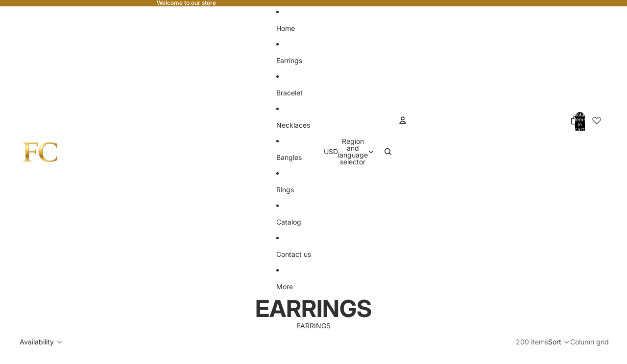

--- FILE ---
content_type: text/javascript; charset=utf-8
request_url: https://fccreationsinc.com/products/0-30-ct-tw-diamond-0-80-ct-tw-sapphire-14k-gold-mini-hoop-earring.js
body_size: 526
content:
{"id":6694431752383,"title":"0.30 Ct. Tw. Diamond 0.80 Ct. Tw. Sapphire 14K Gold Mini Hoop Earring","handle":"0-30-ct-tw-diamond-0-80-ct-tw-sapphire-14k-gold-mini-hoop-earring","description":"\u003ch3 id=\"detail_header\" class=\"expandable-toggle\" tabindex=\"0\" data-mce-fragment=\"1\" data-mce-tabindex=\"0\"\u003eDETAILS:\u003c\/h3\u003e\n\u003cdiv id=\"sku_details\" class=\"expandable-panel\" data-mce-fragment=\"1\"\u003e\n\u003cul data-mce-fragment=\"1\"\u003e\n\u003cli tabindex=\"0\" data-mce-fragment=\"1\" data-mce-tabindex=\"0\"\u003e14-karat gold\u003c\/li\u003e\n\u003cli tabindex=\"0\" data-mce-fragment=\"1\" data-mce-tabindex=\"0\"\u003eFaceted prong-set diamonds = approximately 0.30\u003cspan data-mce-fragment=\"1\"\u003e \u003c\/span\u003eCt. Tw.; color = H; clarity = SI\u003c\/li\u003e\n\u003cli tabindex=\"0\" data-mce-fragment=\"1\" data-mce-tabindex=\"0\"\u003eSapphire = \u003cspan data-mce-fragment=\"1\"\u003eapproximately 0.80\u003c\/span\u003e Ct. Tw.\u003c\/li\u003e\n\u003cli tabindex=\"0\" data-mce-fragment=\"1\" data-mce-tabindex=\"0\"\u003eSize approximately 19mm Hoop\u003c\/li\u003e\n\u003cli tabindex=\"0\" data-mce-fragment=\"1\" data-mce-tabindex=\"0\"\u003eColour = Yellow Gold, White Gold\u003c\/li\u003e\n\u003c\/ul\u003e\n\u003c\/div\u003e","published_at":"2021-05-17T15:31:03-04:00","created_at":"2021-05-17T15:31:06-04:00","vendor":"FC Creations INC","type":"Earring","tags":["14k","Classic","Diamond","earrings","Gemstones","Hoops","Sapphire"],"price":74394,"price_min":74394,"price_max":74394,"available":true,"price_varies":false,"compare_at_price":null,"compare_at_price_min":0,"compare_at_price_max":0,"compare_at_price_varies":false,"variants":[{"id":39836290154687,"title":"White","option1":"White","option2":null,"option3":null,"sku":"E-2224","requires_shipping":true,"taxable":false,"featured_image":{"id":28764274950335,"product_id":6694431752383,"position":3,"created_at":"2021-05-18T17:42:55-04:00","updated_at":"2021-05-18T17:42:55-04:00","alt":null,"width":1000,"height":1000,"src":"https:\/\/cdn.shopify.com\/s\/files\/1\/0571\/6335\/0207\/products\/EGD14K-2224_f7ee6555-f12f-4956-b152-b3cb2faff628.jpg?v=1621374175","variant_ids":[39836290154687]},"available":true,"name":"0.30 Ct. Tw. Diamond 0.80 Ct. Tw. Sapphire 14K Gold Mini Hoop Earring - White","public_title":"White","options":["White"],"price":74394,"weight":454,"compare_at_price":null,"inventory_management":"shopify","barcode":"00816548025555","featured_media":{"alt":null,"id":21085996974271,"position":3,"preview_image":{"aspect_ratio":1.0,"height":1000,"width":1000,"src":"https:\/\/cdn.shopify.com\/s\/files\/1\/0571\/6335\/0207\/products\/EGD14K-2224_f7ee6555-f12f-4956-b152-b3cb2faff628.jpg?v=1621374175"}},"requires_selling_plan":false,"selling_plan_allocations":[]},{"id":39836290187455,"title":"Yellow","option1":"Yellow","option2":null,"option3":null,"sku":"E-2223","requires_shipping":true,"taxable":false,"featured_image":{"id":28764274884799,"product_id":6694431752383,"position":1,"created_at":"2021-05-18T17:42:55-04:00","updated_at":"2021-05-18T17:42:55-04:00","alt":null,"width":1000,"height":1000,"src":"https:\/\/cdn.shopify.com\/s\/files\/1\/0571\/6335\/0207\/products\/EGD14K-2223_2ea19dad-2509-4356-ae55-b930fff49892.jpg?v=1621374175","variant_ids":[39836290187455]},"available":true,"name":"0.30 Ct. Tw. Diamond 0.80 Ct. Tw. Sapphire 14K Gold Mini Hoop Earring - Yellow","public_title":"Yellow","options":["Yellow"],"price":74394,"weight":454,"compare_at_price":null,"inventory_management":"shopify","barcode":"00816548025401","featured_media":{"alt":null,"id":21085996908735,"position":1,"preview_image":{"aspect_ratio":1.0,"height":1000,"width":1000,"src":"https:\/\/cdn.shopify.com\/s\/files\/1\/0571\/6335\/0207\/products\/EGD14K-2223_2ea19dad-2509-4356-ae55-b930fff49892.jpg?v=1621374175"}},"requires_selling_plan":false,"selling_plan_allocations":[]}],"images":["\/\/cdn.shopify.com\/s\/files\/1\/0571\/6335\/0207\/products\/EGD14K-2223_2ea19dad-2509-4356-ae55-b930fff49892.jpg?v=1621374175","\/\/cdn.shopify.com\/s\/files\/1\/0571\/6335\/0207\/products\/EGD14K-2223-1_740a545c-ae2c-499f-bde1-e4d93ae39015.jpg?v=1621374175","\/\/cdn.shopify.com\/s\/files\/1\/0571\/6335\/0207\/products\/EGD14K-2224_f7ee6555-f12f-4956-b152-b3cb2faff628.jpg?v=1621374175","\/\/cdn.shopify.com\/s\/files\/1\/0571\/6335\/0207\/products\/EGD14K-2224-1_50b50030-220f-4768-b0a2-3938f376e5ec.jpg?v=1621374175"],"featured_image":"\/\/cdn.shopify.com\/s\/files\/1\/0571\/6335\/0207\/products\/EGD14K-2223_2ea19dad-2509-4356-ae55-b930fff49892.jpg?v=1621374175","options":[{"name":"Color","position":1,"values":["White","Yellow"]}],"url":"\/products\/0-30-ct-tw-diamond-0-80-ct-tw-sapphire-14k-gold-mini-hoop-earring","media":[{"alt":null,"id":21085996908735,"position":1,"preview_image":{"aspect_ratio":1.0,"height":1000,"width":1000,"src":"https:\/\/cdn.shopify.com\/s\/files\/1\/0571\/6335\/0207\/products\/EGD14K-2223_2ea19dad-2509-4356-ae55-b930fff49892.jpg?v=1621374175"},"aspect_ratio":1.0,"height":1000,"media_type":"image","src":"https:\/\/cdn.shopify.com\/s\/files\/1\/0571\/6335\/0207\/products\/EGD14K-2223_2ea19dad-2509-4356-ae55-b930fff49892.jpg?v=1621374175","width":1000},{"alt":null,"id":21085996941503,"position":2,"preview_image":{"aspect_ratio":1.0,"height":1000,"width":1000,"src":"https:\/\/cdn.shopify.com\/s\/files\/1\/0571\/6335\/0207\/products\/EGD14K-2223-1_740a545c-ae2c-499f-bde1-e4d93ae39015.jpg?v=1621374175"},"aspect_ratio":1.0,"height":1000,"media_type":"image","src":"https:\/\/cdn.shopify.com\/s\/files\/1\/0571\/6335\/0207\/products\/EGD14K-2223-1_740a545c-ae2c-499f-bde1-e4d93ae39015.jpg?v=1621374175","width":1000},{"alt":null,"id":21085996974271,"position":3,"preview_image":{"aspect_ratio":1.0,"height":1000,"width":1000,"src":"https:\/\/cdn.shopify.com\/s\/files\/1\/0571\/6335\/0207\/products\/EGD14K-2224_f7ee6555-f12f-4956-b152-b3cb2faff628.jpg?v=1621374175"},"aspect_ratio":1.0,"height":1000,"media_type":"image","src":"https:\/\/cdn.shopify.com\/s\/files\/1\/0571\/6335\/0207\/products\/EGD14K-2224_f7ee6555-f12f-4956-b152-b3cb2faff628.jpg?v=1621374175","width":1000},{"alt":null,"id":21085997007039,"position":4,"preview_image":{"aspect_ratio":1.0,"height":1000,"width":1000,"src":"https:\/\/cdn.shopify.com\/s\/files\/1\/0571\/6335\/0207\/products\/EGD14K-2224-1_50b50030-220f-4768-b0a2-3938f376e5ec.jpg?v=1621374175"},"aspect_ratio":1.0,"height":1000,"media_type":"image","src":"https:\/\/cdn.shopify.com\/s\/files\/1\/0571\/6335\/0207\/products\/EGD14K-2224-1_50b50030-220f-4768-b0a2-3938f376e5ec.jpg?v=1621374175","width":1000}],"requires_selling_plan":false,"selling_plan_groups":[]}

--- FILE ---
content_type: text/javascript; charset=utf-8
request_url: https://fccreationsinc.com/products/0-60ct-emerald-cut-emerald-with-0-22ct-diamond-halo-earrings-in-14k-gold.js
body_size: 575
content:
{"id":6694428147903,"title":"0.60Ct Emerald Cut Emerald With 0.22Ct Diamond Halo Earrings in 14k Gold","handle":"0-60ct-emerald-cut-emerald-with-0-22ct-diamond-halo-earrings-in-14k-gold","description":"\u003ch2 style=\"text-align: center;\"\u003eThese emerald-cut emerald stud earrings offer a distinctive appeal with their defined contours and remarkable brilliance. Glistening diamonds create a fascinating halo around the emeralds and enhance their forest green hue. The diamonds 0.22ct and 0.60ct emeralds are prong set in 1.59gms 14k gold.\u003c\/h2\u003e","published_at":"2021-05-17T15:29:14-04:00","created_at":"2021-05-17T15:29:16-04:00","vendor":"FC Creations INC","type":"Earring","tags":["14k","Classic","Diamond","earrings","Emerald","Gemstones","Studs","Womans"],"price":38800,"price_min":38800,"price_max":38800,"available":true,"price_varies":false,"compare_at_price":null,"compare_at_price_min":0,"compare_at_price_max":0,"compare_at_price_varies":false,"variants":[{"id":39836282749119,"title":"Yellow","option1":"Yellow","option2":null,"option3":null,"sku":"E-2301","requires_shipping":true,"taxable":false,"featured_image":{"id":28764256764095,"product_id":6694428147903,"position":1,"created_at":"2021-05-18T17:41:34-04:00","updated_at":"2021-05-18T17:41:34-04:00","alt":null,"width":1000,"height":1000,"src":"https:\/\/cdn.shopify.com\/s\/files\/1\/0571\/6335\/0207\/products\/ERGD14K-2301_acb00829-2903-449d-b665-d99c2ec92b36.jpg?v=1621374094","variant_ids":[39836282749119]},"available":true,"name":"0.60Ct Emerald Cut Emerald With 0.22Ct Diamond Halo Earrings in 14k Gold - Yellow","public_title":"Yellow","options":["Yellow"],"price":38800,"weight":0,"compare_at_price":null,"inventory_management":"shopify","barcode":null,"featured_media":{"alt":null,"id":21085977215167,"position":1,"preview_image":{"aspect_ratio":1.0,"height":1000,"width":1000,"src":"https:\/\/cdn.shopify.com\/s\/files\/1\/0571\/6335\/0207\/products\/ERGD14K-2301_acb00829-2903-449d-b665-d99c2ec92b36.jpg?v=1621374094"}},"requires_selling_plan":false,"selling_plan_allocations":[]},{"id":39836282781887,"title":"White","option1":"White","option2":null,"option3":null,"sku":"E-2302","requires_shipping":true,"taxable":false,"featured_image":{"id":28764256796863,"product_id":6694428147903,"position":2,"created_at":"2021-05-18T17:41:34-04:00","updated_at":"2021-05-18T17:41:34-04:00","alt":null,"width":1000,"height":1000,"src":"https:\/\/cdn.shopify.com\/s\/files\/1\/0571\/6335\/0207\/products\/ERGD14K-2302_55ea9005-677c-4ce3-9d2b-51c02fea71b8.jpg?v=1621374094","variant_ids":[39836282781887]},"available":true,"name":"0.60Ct Emerald Cut Emerald With 0.22Ct Diamond Halo Earrings in 14k Gold - White","public_title":"White","options":["White"],"price":38800,"weight":0,"compare_at_price":null,"inventory_management":"shopify","barcode":null,"featured_media":{"alt":null,"id":21085977247935,"position":2,"preview_image":{"aspect_ratio":1.0,"height":1000,"width":1000,"src":"https:\/\/cdn.shopify.com\/s\/files\/1\/0571\/6335\/0207\/products\/ERGD14K-2302_55ea9005-677c-4ce3-9d2b-51c02fea71b8.jpg?v=1621374094"}},"requires_selling_plan":false,"selling_plan_allocations":[]}],"images":["\/\/cdn.shopify.com\/s\/files\/1\/0571\/6335\/0207\/products\/ERGD14K-2301_acb00829-2903-449d-b665-d99c2ec92b36.jpg?v=1621374094","\/\/cdn.shopify.com\/s\/files\/1\/0571\/6335\/0207\/products\/ERGD14K-2302_55ea9005-677c-4ce3-9d2b-51c02fea71b8.jpg?v=1621374094","\/\/cdn.shopify.com\/s\/files\/1\/0571\/6335\/0207\/files\/CF9840CF-26DE-46F8-ADDA-1D8299494E60.jpg?v=1725573585"],"featured_image":"\/\/cdn.shopify.com\/s\/files\/1\/0571\/6335\/0207\/products\/ERGD14K-2301_acb00829-2903-449d-b665-d99c2ec92b36.jpg?v=1621374094","options":[{"name":"Color","position":1,"values":["Yellow","White"]}],"url":"\/products\/0-60ct-emerald-cut-emerald-with-0-22ct-diamond-halo-earrings-in-14k-gold","media":[{"alt":null,"id":21085977215167,"position":1,"preview_image":{"aspect_ratio":1.0,"height":1000,"width":1000,"src":"https:\/\/cdn.shopify.com\/s\/files\/1\/0571\/6335\/0207\/products\/ERGD14K-2301_acb00829-2903-449d-b665-d99c2ec92b36.jpg?v=1621374094"},"aspect_ratio":1.0,"height":1000,"media_type":"image","src":"https:\/\/cdn.shopify.com\/s\/files\/1\/0571\/6335\/0207\/products\/ERGD14K-2301_acb00829-2903-449d-b665-d99c2ec92b36.jpg?v=1621374094","width":1000},{"alt":null,"id":21085977247935,"position":2,"preview_image":{"aspect_ratio":1.0,"height":1000,"width":1000,"src":"https:\/\/cdn.shopify.com\/s\/files\/1\/0571\/6335\/0207\/products\/ERGD14K-2302_55ea9005-677c-4ce3-9d2b-51c02fea71b8.jpg?v=1621374094"},"aspect_ratio":1.0,"height":1000,"media_type":"image","src":"https:\/\/cdn.shopify.com\/s\/files\/1\/0571\/6335\/0207\/products\/ERGD14K-2302_55ea9005-677c-4ce3-9d2b-51c02fea71b8.jpg?v=1621374094","width":1000},{"alt":null,"id":29499465728191,"position":3,"preview_image":{"aspect_ratio":0.859,"height":2819,"width":2421,"src":"https:\/\/cdn.shopify.com\/s\/files\/1\/0571\/6335\/0207\/files\/CF9840CF-26DE-46F8-ADDA-1D8299494E60.jpg?v=1725573585"},"aspect_ratio":0.859,"height":2819,"media_type":"image","src":"https:\/\/cdn.shopify.com\/s\/files\/1\/0571\/6335\/0207\/files\/CF9840CF-26DE-46F8-ADDA-1D8299494E60.jpg?v=1725573585","width":2421}],"requires_selling_plan":false,"selling_plan_groups":[]}

--- FILE ---
content_type: text/javascript; charset=utf-8
request_url: https://fccreationsinc.com/products/e-5328-wl200.js
body_size: 484
content:
{"id":8044507136191,"title":"2.00Ct LAB Diamond Martini Stud Earring 14k White","handle":"e-5328-wl200","description":"\u003cp\u003eOur stud  lab earrings come in  4-prong martini yellow and white gold  pushback. Please specify your preference in the notes section during checkout.\u003cbr\u003e\u003c\/p\u003e","published_at":"2025-01-03T14:22:37-05:00","created_at":"2025-01-02T12:27:07-05:00","vendor":"FC Creations INC","type":"EARRINGS","tags":["14k","earrings","LAB","LAB EARRINGS"],"price":34900,"price_min":34900,"price_max":34900,"available":true,"price_varies":false,"compare_at_price":null,"compare_at_price_min":0,"compare_at_price_max":0,"compare_at_price_varies":false,"variants":[{"id":43970089418943,"title":"14K W","option1":"14K W","option2":null,"option3":null,"sku":"E-5328-WL200","requires_shipping":true,"taxable":false,"featured_image":{"id":37650282381503,"product_id":8044507136191,"position":2,"created_at":"2025-01-02T12:27:22-05:00","updated_at":"2025-01-02T15:29:28-05:00","alt":null,"width":1500,"height":1500,"src":"https:\/\/cdn.shopify.com\/s\/files\/1\/0571\/6335\/0207\/files\/2b25dda6b37e09e65fc7b4ae35a2e414.jpg?v=1735849768","variant_ids":[43970089418943]},"available":true,"name":"2.00Ct LAB Diamond Martini Stud Earring 14k White - 14K W","public_title":"14K W","options":["14K W"],"price":34900,"weight":1,"compare_at_price":null,"inventory_management":"shopify","barcode":"003444","featured_media":{"alt":null,"id":30128910074047,"position":2,"preview_image":{"aspect_ratio":1.0,"height":1500,"width":1500,"src":"https:\/\/cdn.shopify.com\/s\/files\/1\/0571\/6335\/0207\/files\/2b25dda6b37e09e65fc7b4ae35a2e414.jpg?v=1735849768"}},"requires_selling_plan":false,"selling_plan_allocations":[]},{"id":43970089451711,"title":"14K Y","option1":"14K Y","option2":null,"option3":null,"sku":"E-5414-YL10","requires_shipping":true,"taxable":false,"featured_image":{"id":37650282414271,"product_id":8044507136191,"position":3,"created_at":"2025-01-02T12:27:22-05:00","updated_at":"2025-01-02T15:29:28-05:00","alt":null,"width":302,"height":247,"src":"https:\/\/cdn.shopify.com\/s\/files\/1\/0571\/6335\/0207\/files\/b75bcd69cb431799318ff843cb13694e_75a7a2c0-ca90-49da-99f9-89489200ca08.png?v=1735849768","variant_ids":[43970089451711]},"available":true,"name":"2.00Ct LAB Diamond Martini Stud Earring 14k White - 14K Y","public_title":"14K Y","options":["14K Y"],"price":34900,"weight":1,"compare_at_price":null,"inventory_management":"shopify","barcode":"004842","featured_media":{"alt":null,"id":30128910106815,"position":3,"preview_image":{"aspect_ratio":1.223,"height":247,"width":302,"src":"https:\/\/cdn.shopify.com\/s\/files\/1\/0571\/6335\/0207\/files\/b75bcd69cb431799318ff843cb13694e_75a7a2c0-ca90-49da-99f9-89489200ca08.png?v=1735849768"}},"requires_selling_plan":false,"selling_plan_allocations":[]}],"images":["\/\/cdn.shopify.com\/s\/files\/1\/0571\/6335\/0207\/files\/00d19f960d06b39f0b9ca083a9a8e88d_328a3fe8-7409-4cc9-b5ff-121d9a057516.png?v=1735849819","\/\/cdn.shopify.com\/s\/files\/1\/0571\/6335\/0207\/files\/2b25dda6b37e09e65fc7b4ae35a2e414.jpg?v=1735849768","\/\/cdn.shopify.com\/s\/files\/1\/0571\/6335\/0207\/files\/b75bcd69cb431799318ff843cb13694e_75a7a2c0-ca90-49da-99f9-89489200ca08.png?v=1735849768"],"featured_image":"\/\/cdn.shopify.com\/s\/files\/1\/0571\/6335\/0207\/files\/00d19f960d06b39f0b9ca083a9a8e88d_328a3fe8-7409-4cc9-b5ff-121d9a057516.png?v=1735849819","options":[{"name":"Metal","position":1,"values":["14K W","14K Y"]}],"url":"\/products\/e-5328-wl200","media":[{"alt":null,"id":30129156456639,"position":1,"preview_image":{"aspect_ratio":1.699,"height":133,"width":226,"src":"https:\/\/cdn.shopify.com\/s\/files\/1\/0571\/6335\/0207\/files\/00d19f960d06b39f0b9ca083a9a8e88d_328a3fe8-7409-4cc9-b5ff-121d9a057516.png?v=1735849819"},"aspect_ratio":1.699,"height":133,"media_type":"image","src":"https:\/\/cdn.shopify.com\/s\/files\/1\/0571\/6335\/0207\/files\/00d19f960d06b39f0b9ca083a9a8e88d_328a3fe8-7409-4cc9-b5ff-121d9a057516.png?v=1735849819","width":226},{"alt":null,"id":30128910074047,"position":2,"preview_image":{"aspect_ratio":1.0,"height":1500,"width":1500,"src":"https:\/\/cdn.shopify.com\/s\/files\/1\/0571\/6335\/0207\/files\/2b25dda6b37e09e65fc7b4ae35a2e414.jpg?v=1735849768"},"aspect_ratio":1.0,"height":1500,"media_type":"image","src":"https:\/\/cdn.shopify.com\/s\/files\/1\/0571\/6335\/0207\/files\/2b25dda6b37e09e65fc7b4ae35a2e414.jpg?v=1735849768","width":1500},{"alt":null,"id":30128910106815,"position":3,"preview_image":{"aspect_ratio":1.223,"height":247,"width":302,"src":"https:\/\/cdn.shopify.com\/s\/files\/1\/0571\/6335\/0207\/files\/b75bcd69cb431799318ff843cb13694e_75a7a2c0-ca90-49da-99f9-89489200ca08.png?v=1735849768"},"aspect_ratio":1.223,"height":247,"media_type":"image","src":"https:\/\/cdn.shopify.com\/s\/files\/1\/0571\/6335\/0207\/files\/b75bcd69cb431799318ff843cb13694e_75a7a2c0-ca90-49da-99f9-89489200ca08.png?v=1735849768","width":302}],"requires_selling_plan":false,"selling_plan_groups":[]}

--- FILE ---
content_type: text/javascript; charset=utf-8
request_url: https://fccreationsinc.com/products/gd-251.js
body_size: -25
content:
{"id":6979427926207,"title":"1.74Ct Sapphire 0.19Ct Diamond Halo Stud 14K White Gold","handle":"gd-251","description":"\u003cp\u003e1.74Ct Sapphire\u003c\/p\u003e\n\u003cp\u003e0.19Ct Diamond\u003c\/p\u003e\n\u003cp\u003eHalo Stud 14K White Gold\u003c\/p\u003e","published_at":"2021-09-24T17:07:22-04:00","created_at":"2021-09-24T16:58:10-04:00","vendor":"FC Creations INC","type":"EARRINGS","tags":[],"price":27600,"price_min":27600,"price_max":27600,"available":true,"price_varies":false,"compare_at_price":null,"compare_at_price_min":0,"compare_at_price_max":0,"compare_at_price_varies":false,"variants":[{"id":40763965112511,"title":"14K W","option1":"14K W","option2":null,"option3":null,"sku":"GD-251","requires_shipping":true,"taxable":false,"featured_image":{"id":30264510611647,"product_id":6979427926207,"position":1,"created_at":"2021-09-24T16:58:12-04:00","updated_at":"2021-09-24T16:58:12-04:00","alt":null,"width":600,"height":600,"src":"https:\/\/cdn.shopify.com\/s\/files\/1\/0571\/6335\/0207\/products\/ff88b56f6548454ad2584ae162529874.jpg?v=1632517092","variant_ids":[40763965112511]},"available":true,"name":"1.74Ct Sapphire 0.19Ct Diamond Halo Stud 14K White Gold - 14K W","public_title":"14K W","options":["14K W"],"price":27600,"weight":708,"compare_at_price":null,"inventory_management":"shopify","barcode":"000357","featured_media":{"alt":null,"id":22682496008383,"position":1,"preview_image":{"aspect_ratio":1.0,"height":600,"width":600,"src":"https:\/\/cdn.shopify.com\/s\/files\/1\/0571\/6335\/0207\/products\/ff88b56f6548454ad2584ae162529874.jpg?v=1632517092"}},"requires_selling_plan":false,"selling_plan_allocations":[]}],"images":["\/\/cdn.shopify.com\/s\/files\/1\/0571\/6335\/0207\/products\/ff88b56f6548454ad2584ae162529874.jpg?v=1632517092"],"featured_image":"\/\/cdn.shopify.com\/s\/files\/1\/0571\/6335\/0207\/products\/ff88b56f6548454ad2584ae162529874.jpg?v=1632517092","options":[{"name":"Metal","position":1,"values":["14K W"]}],"url":"\/products\/gd-251","media":[{"alt":null,"id":22682496008383,"position":1,"preview_image":{"aspect_ratio":1.0,"height":600,"width":600,"src":"https:\/\/cdn.shopify.com\/s\/files\/1\/0571\/6335\/0207\/products\/ff88b56f6548454ad2584ae162529874.jpg?v=1632517092"},"aspect_ratio":1.0,"height":600,"media_type":"image","src":"https:\/\/cdn.shopify.com\/s\/files\/1\/0571\/6335\/0207\/products\/ff88b56f6548454ad2584ae162529874.jpg?v=1632517092","width":600}],"requires_selling_plan":false,"selling_plan_groups":[]}

--- FILE ---
content_type: text/javascript; charset=utf-8
request_url: https://fccreationsinc.com/products/e-5414-wl1.js
body_size: 510
content:
{"id":8042435739839,"title":"1.00Ct LAB Diamond 14K White Martini Stud Earring","handle":"e-5414-wl1","description":"\u003cp\u003e\u003cspan\u003eOur stud  lab earrings come in  4-prong martini yellow and white gold  pushback. Please specify your preference in the notes section during checkout.\u003c\/span\u003e\u003c\/p\u003e","published_at":"2025-01-03T14:22:38-05:00","created_at":"2024-12-30T17:20:33-05:00","vendor":"FC Creations INC","type":"EARRINGS","tags":["14k","earrings","LAB","LAB EARRINGS"],"price":19900,"price_min":19900,"price_max":19900,"available":true,"price_varies":false,"compare_at_price":null,"compare_at_price_min":0,"compare_at_price_max":0,"compare_at_price_varies":false,"variants":[{"id":43962169295039,"title":"14K W","option1":"14K W","option2":null,"option3":null,"sku":"E-5414-WL1","requires_shipping":true,"taxable":false,"featured_image":{"id":37637863506111,"product_id":8042435739839,"position":2,"created_at":"2024-12-30T17:20:36-05:00","updated_at":"2025-01-02T15:25:25-05:00","alt":null,"width":347,"height":263,"src":"https:\/\/cdn.shopify.com\/s\/files\/1\/0571\/6335\/0207\/files\/6d0e5455c69b545327011b9183ef4bc9_e116ad27-f0f9-47cf-af36-47cf3cdc69aa.png?v=1735849525","variant_ids":[43962169295039]},"available":true,"name":"1.00Ct LAB Diamond 14K White Martini Stud Earring - 14K W","public_title":"14K W","options":["14K W"],"price":19900,"weight":1,"compare_at_price":null,"inventory_management":"shopify","barcode":"003550","featured_media":{"alt":null,"id":30118698942655,"position":2,"preview_image":{"aspect_ratio":1.319,"height":263,"width":347,"src":"https:\/\/cdn.shopify.com\/s\/files\/1\/0571\/6335\/0207\/files\/6d0e5455c69b545327011b9183ef4bc9_e116ad27-f0f9-47cf-af36-47cf3cdc69aa.png?v=1735849525"}},"requires_selling_plan":false,"selling_plan_allocations":[]},{"id":43962169327807,"title":"14K Y","option1":"14K Y","option2":null,"option3":null,"sku":"E-5414-YL2","requires_shipping":true,"taxable":false,"featured_image":{"id":37637863538879,"product_id":8042435739839,"position":3,"created_at":"2024-12-30T17:20:36-05:00","updated_at":"2025-01-02T15:25:25-05:00","alt":null,"width":302,"height":247,"src":"https:\/\/cdn.shopify.com\/s\/files\/1\/0571\/6335\/0207\/files\/b75bcd69cb431799318ff843cb13694e_397cd6e4-4b1c-40fa-9454-c4e3a79ba188.png?v=1735849525","variant_ids":[43962169327807]},"available":true,"name":"1.00Ct LAB Diamond 14K White Martini Stud Earring - 14K Y","public_title":"14K Y","options":["14K Y"],"price":19900,"weight":1,"compare_at_price":null,"inventory_management":"shopify","barcode":"003925","featured_media":{"alt":null,"id":30118698975423,"position":3,"preview_image":{"aspect_ratio":1.223,"height":247,"width":302,"src":"https:\/\/cdn.shopify.com\/s\/files\/1\/0571\/6335\/0207\/files\/b75bcd69cb431799318ff843cb13694e_397cd6e4-4b1c-40fa-9454-c4e3a79ba188.png?v=1735849525"}},"requires_selling_plan":false,"selling_plan_allocations":[]}],"images":["\/\/cdn.shopify.com\/s\/files\/1\/0571\/6335\/0207\/files\/00d19f960d06b39f0b9ca083a9a8e88d_328a3fe8-7409-4cc9-b5ff-121d9a057516.png?v=1735849819","\/\/cdn.shopify.com\/s\/files\/1\/0571\/6335\/0207\/files\/6d0e5455c69b545327011b9183ef4bc9_e116ad27-f0f9-47cf-af36-47cf3cdc69aa.png?v=1735849525","\/\/cdn.shopify.com\/s\/files\/1\/0571\/6335\/0207\/files\/b75bcd69cb431799318ff843cb13694e_397cd6e4-4b1c-40fa-9454-c4e3a79ba188.png?v=1735849525"],"featured_image":"\/\/cdn.shopify.com\/s\/files\/1\/0571\/6335\/0207\/files\/00d19f960d06b39f0b9ca083a9a8e88d_328a3fe8-7409-4cc9-b5ff-121d9a057516.png?v=1735849819","options":[{"name":"Metal","position":1,"values":["14K W","14K Y"]}],"url":"\/products\/e-5414-wl1","media":[{"alt":null,"id":30129156456639,"position":1,"preview_image":{"aspect_ratio":1.699,"height":133,"width":226,"src":"https:\/\/cdn.shopify.com\/s\/files\/1\/0571\/6335\/0207\/files\/00d19f960d06b39f0b9ca083a9a8e88d_328a3fe8-7409-4cc9-b5ff-121d9a057516.png?v=1735849819"},"aspect_ratio":1.699,"height":133,"media_type":"image","src":"https:\/\/cdn.shopify.com\/s\/files\/1\/0571\/6335\/0207\/files\/00d19f960d06b39f0b9ca083a9a8e88d_328a3fe8-7409-4cc9-b5ff-121d9a057516.png?v=1735849819","width":226},{"alt":null,"id":30118698942655,"position":2,"preview_image":{"aspect_ratio":1.319,"height":263,"width":347,"src":"https:\/\/cdn.shopify.com\/s\/files\/1\/0571\/6335\/0207\/files\/6d0e5455c69b545327011b9183ef4bc9_e116ad27-f0f9-47cf-af36-47cf3cdc69aa.png?v=1735849525"},"aspect_ratio":1.319,"height":263,"media_type":"image","src":"https:\/\/cdn.shopify.com\/s\/files\/1\/0571\/6335\/0207\/files\/6d0e5455c69b545327011b9183ef4bc9_e116ad27-f0f9-47cf-af36-47cf3cdc69aa.png?v=1735849525","width":347},{"alt":null,"id":30118698975423,"position":3,"preview_image":{"aspect_ratio":1.223,"height":247,"width":302,"src":"https:\/\/cdn.shopify.com\/s\/files\/1\/0571\/6335\/0207\/files\/b75bcd69cb431799318ff843cb13694e_397cd6e4-4b1c-40fa-9454-c4e3a79ba188.png?v=1735849525"},"aspect_ratio":1.223,"height":247,"media_type":"image","src":"https:\/\/cdn.shopify.com\/s\/files\/1\/0571\/6335\/0207\/files\/b75bcd69cb431799318ff843cb13694e_397cd6e4-4b1c-40fa-9454-c4e3a79ba188.png?v=1735849525","width":302}],"requires_selling_plan":false,"selling_plan_groups":[]}

--- FILE ---
content_type: text/javascript; charset=utf-8
request_url: https://fccreationsinc.com/products/ruby-solitaire-stud-earring-14k-gold.js
body_size: 361
content:
{"id":6694428803263,"title":"Ruby Solitaire Stud Earring 14k Gold","handle":"ruby-solitaire-stud-earring-14k-gold","description":"\u003ch2 style=\"text-align: center;\"\u003eSimple and elegant, these classic 2.00ct. Ruby stud earrings are set in 0.72gms 14k White gold. The gemstones exhibit a remarkable brilliance. They are held in a basket-style prong setting for enhanced beauty.\u003c\/h2\u003e","published_at":"2021-05-17T15:29:31-04:00","created_at":"2021-05-17T15:29:32-04:00","vendor":"FC Creations INC","type":"Earring","tags":["14k","Classic","earrings","Gemstones","Ruby","Studs","unisex"],"price":13600,"price_min":13600,"price_max":13600,"available":true,"price_varies":false,"compare_at_price":null,"compare_at_price_min":0,"compare_at_price_max":0,"compare_at_price_varies":false,"variants":[{"id":39836284453055,"title":"Yellow","option1":"Yellow","option2":null,"option3":null,"sku":"E-2287","requires_shipping":true,"taxable":false,"featured_image":{"id":28764259549375,"product_id":6694428803263,"position":1,"created_at":"2021-05-18T17:41:47-04:00","updated_at":"2021-05-18T17:41:47-04:00","alt":null,"width":1000,"height":1000,"src":"https:\/\/cdn.shopify.com\/s\/files\/1\/0571\/6335\/0207\/products\/ERGD14K-2287_0ddb8d0e-a8c9-4456-93f8-873d73a6b9e7.jpg?v=1621374107","variant_ids":[39836284453055]},"available":true,"name":"Ruby Solitaire Stud Earring 14k Gold - Yellow","public_title":"Yellow","options":["Yellow"],"price":13600,"weight":0,"compare_at_price":null,"inventory_management":"shopify","barcode":null,"featured_media":{"alt":null,"id":21085980426431,"position":1,"preview_image":{"aspect_ratio":1.0,"height":1000,"width":1000,"src":"https:\/\/cdn.shopify.com\/s\/files\/1\/0571\/6335\/0207\/products\/ERGD14K-2287_0ddb8d0e-a8c9-4456-93f8-873d73a6b9e7.jpg?v=1621374107"}},"requires_selling_plan":false,"selling_plan_allocations":[]},{"id":39836284485823,"title":"White","option1":"White","option2":null,"option3":null,"sku":"E-2288","requires_shipping":true,"taxable":false,"featured_image":{"id":28764259582143,"product_id":6694428803263,"position":2,"created_at":"2021-05-18T17:41:47-04:00","updated_at":"2021-05-18T17:41:47-04:00","alt":null,"width":1000,"height":1000,"src":"https:\/\/cdn.shopify.com\/s\/files\/1\/0571\/6335\/0207\/products\/ERGD14K-2288_9c598b84-10da-450c-a891-43fad7c57584.jpg?v=1621374107","variant_ids":[39836284485823]},"available":true,"name":"Ruby Solitaire Stud Earring 14k Gold - White","public_title":"White","options":["White"],"price":13600,"weight":0,"compare_at_price":null,"inventory_management":"shopify","barcode":null,"featured_media":{"alt":null,"id":21085980459199,"position":2,"preview_image":{"aspect_ratio":1.0,"height":1000,"width":1000,"src":"https:\/\/cdn.shopify.com\/s\/files\/1\/0571\/6335\/0207\/products\/ERGD14K-2288_9c598b84-10da-450c-a891-43fad7c57584.jpg?v=1621374107"}},"requires_selling_plan":false,"selling_plan_allocations":[]}],"images":["\/\/cdn.shopify.com\/s\/files\/1\/0571\/6335\/0207\/products\/ERGD14K-2287_0ddb8d0e-a8c9-4456-93f8-873d73a6b9e7.jpg?v=1621374107","\/\/cdn.shopify.com\/s\/files\/1\/0571\/6335\/0207\/products\/ERGD14K-2288_9c598b84-10da-450c-a891-43fad7c57584.jpg?v=1621374107"],"featured_image":"\/\/cdn.shopify.com\/s\/files\/1\/0571\/6335\/0207\/products\/ERGD14K-2287_0ddb8d0e-a8c9-4456-93f8-873d73a6b9e7.jpg?v=1621374107","options":[{"name":"Color","position":1,"values":["Yellow","White"]}],"url":"\/products\/ruby-solitaire-stud-earring-14k-gold","media":[{"alt":null,"id":21085980426431,"position":1,"preview_image":{"aspect_ratio":1.0,"height":1000,"width":1000,"src":"https:\/\/cdn.shopify.com\/s\/files\/1\/0571\/6335\/0207\/products\/ERGD14K-2287_0ddb8d0e-a8c9-4456-93f8-873d73a6b9e7.jpg?v=1621374107"},"aspect_ratio":1.0,"height":1000,"media_type":"image","src":"https:\/\/cdn.shopify.com\/s\/files\/1\/0571\/6335\/0207\/products\/ERGD14K-2287_0ddb8d0e-a8c9-4456-93f8-873d73a6b9e7.jpg?v=1621374107","width":1000},{"alt":null,"id":21085980459199,"position":2,"preview_image":{"aspect_ratio":1.0,"height":1000,"width":1000,"src":"https:\/\/cdn.shopify.com\/s\/files\/1\/0571\/6335\/0207\/products\/ERGD14K-2288_9c598b84-10da-450c-a891-43fad7c57584.jpg?v=1621374107"},"aspect_ratio":1.0,"height":1000,"media_type":"image","src":"https:\/\/cdn.shopify.com\/s\/files\/1\/0571\/6335\/0207\/products\/ERGD14K-2288_9c598b84-10da-450c-a891-43fad7c57584.jpg?v=1621374107","width":1000}],"requires_selling_plan":false,"selling_plan_groups":[]}

--- FILE ---
content_type: text/javascript; charset=utf-8
request_url: https://fccreationsinc.com/products/e-2562.js
body_size: 247
content:
{"id":6979430580415,"title":"0.14 Ct. Tw. Diamond Around 0.80 Ct. Tw. Oval Emerald  Stud 14K Yellow Gold Earring","handle":"e-2562","description":"\u003cp\u003e0.14 Ct. Tw. Diamond\u003c\/p\u003e\n\u003cp\u003e0.80 Ct. Tw. Oval Emerald\u003c\/p\u003e\n\u003cp\u003eStud 14K Gold Earring\u003c\/p\u003e","published_at":"2021-09-24T17:04:16-04:00","created_at":"2021-09-24T16:59:39-04:00","vendor":"FC Creations INC","type":"EARRINGS","tags":["14k","Emerald","Studs"],"price":51720,"price_min":51720,"price_max":51720,"available":true,"price_varies":false,"compare_at_price":null,"compare_at_price_min":0,"compare_at_price_max":0,"compare_at_price_varies":false,"variants":[{"id":40763968848063,"title":"14K Y","option1":"14K Y","option2":null,"option3":null,"sku":"E-2562","requires_shipping":true,"taxable":false,"featured_image":{"id":30523467202751,"product_id":6979430580415,"position":1,"created_at":"2021-10-14T17:38:52-04:00","updated_at":"2021-10-14T17:38:54-04:00","alt":null,"width":1000,"height":1000,"src":"https:\/\/cdn.shopify.com\/s\/files\/1\/0571\/6335\/0207\/products\/E-2562.jpg?v=1634247534","variant_ids":[40763968848063]},"available":true,"name":"0.14 Ct. Tw. Diamond Around 0.80 Ct. Tw. Oval Emerald  Stud 14K Yellow Gold Earring - 14K Y","public_title":"14K Y","options":["14K Y"],"price":51720,"weight":513,"compare_at_price":null,"inventory_management":"shopify","barcode":"000512","featured_media":{"alt":null,"id":22955062657215,"position":1,"preview_image":{"aspect_ratio":1.0,"height":1000,"width":1000,"src":"https:\/\/cdn.shopify.com\/s\/files\/1\/0571\/6335\/0207\/products\/E-2562.jpg?v=1634247534"}},"requires_selling_plan":false,"selling_plan_allocations":[]},{"id":40883907723455,"title":"14K W","option1":"14K W","option2":null,"option3":null,"sku":"E-2562-W","requires_shipping":true,"taxable":false,"featured_image":{"id":30523467169983,"product_id":6979430580415,"position":2,"created_at":"2021-10-14T17:38:52-04:00","updated_at":"2021-10-14T17:38:53-04:00","alt":null,"width":1000,"height":1000,"src":"https:\/\/cdn.shopify.com\/s\/files\/1\/0571\/6335\/0207\/products\/DSC7741b.jpg?v=1634247533","variant_ids":[40883907723455]},"available":true,"name":"0.14 Ct. Tw. Diamond Around 0.80 Ct. Tw. Oval Emerald  Stud 14K Yellow Gold Earring - 14K W","public_title":"14K W","options":["14K W"],"price":51720,"weight":513,"compare_at_price":null,"inventory_management":"shopify","barcode":null,"featured_media":{"alt":null,"id":22955062624447,"position":2,"preview_image":{"aspect_ratio":1.0,"height":1000,"width":1000,"src":"https:\/\/cdn.shopify.com\/s\/files\/1\/0571\/6335\/0207\/products\/DSC7741b.jpg?v=1634247533"}},"requires_selling_plan":false,"selling_plan_allocations":[]}],"images":["\/\/cdn.shopify.com\/s\/files\/1\/0571\/6335\/0207\/products\/E-2562.jpg?v=1634247534","\/\/cdn.shopify.com\/s\/files\/1\/0571\/6335\/0207\/products\/DSC7741b.jpg?v=1634247533"],"featured_image":"\/\/cdn.shopify.com\/s\/files\/1\/0571\/6335\/0207\/products\/E-2562.jpg?v=1634247534","options":[{"name":"Metal","position":1,"values":["14K Y","14K W"]}],"url":"\/products\/e-2562","media":[{"alt":null,"id":22955062657215,"position":1,"preview_image":{"aspect_ratio":1.0,"height":1000,"width":1000,"src":"https:\/\/cdn.shopify.com\/s\/files\/1\/0571\/6335\/0207\/products\/E-2562.jpg?v=1634247534"},"aspect_ratio":1.0,"height":1000,"media_type":"image","src":"https:\/\/cdn.shopify.com\/s\/files\/1\/0571\/6335\/0207\/products\/E-2562.jpg?v=1634247534","width":1000},{"alt":null,"id":22955062624447,"position":2,"preview_image":{"aspect_ratio":1.0,"height":1000,"width":1000,"src":"https:\/\/cdn.shopify.com\/s\/files\/1\/0571\/6335\/0207\/products\/DSC7741b.jpg?v=1634247533"},"aspect_ratio":1.0,"height":1000,"media_type":"image","src":"https:\/\/cdn.shopify.com\/s\/files\/1\/0571\/6335\/0207\/products\/DSC7741b.jpg?v=1634247533","width":1000}],"requires_selling_plan":false,"selling_plan_groups":[]}

--- FILE ---
content_type: text/javascript; charset=utf-8
request_url: https://fccreationsinc.com/products/emerald-cut-emerald-stud-earring-14k-gold.js
body_size: 333
content:
{"id":6694428410047,"title":"Emerald Cut Emerald Stud Earring 14k Gold","handle":"emerald-cut-emerald-stud-earring-14k-gold","description":"\u003ch2 style=\"text-align: center;\"\u003eBold and beautiful, these stud earrings go beyond your average stud earring. With two large and luxurious 1.08ct emerald cut emeralds, these are a head turner for sure. And with the matching emerald cut pendant we also offer, you are sure to be the star of the party with this set. Emerald is known as the gem of love and life and is the birthstone for the month of May.\u003c\/h2\u003e","published_at":"2021-05-17T15:29:21-04:00","created_at":"2021-05-17T15:29:23-04:00","vendor":"FC Creations INC","type":"Earring","tags":["14k","Classic","earrings","Emerald","Gemstones","Studs","unisex"],"price":20200,"price_min":20200,"price_max":20200,"available":true,"price_varies":false,"compare_at_price":null,"compare_at_price_min":0,"compare_at_price_max":0,"compare_at_price_varies":false,"variants":[{"id":39836283142335,"title":"Yellow","option1":"Yellow","option2":null,"option3":null,"sku":"E-2295","requires_shipping":true,"taxable":false,"featured_image":{"id":28764257779903,"product_id":6694428410047,"position":1,"created_at":"2021-05-18T17:41:39-04:00","updated_at":"2021-05-18T17:41:39-04:00","alt":null,"width":1000,"height":1000,"src":"https:\/\/cdn.shopify.com\/s\/files\/1\/0571\/6335\/0207\/products\/ERGD14K-2295_0ac5b556-7578-404d-884d-04d193cbfe9a.jpg?v=1621374099","variant_ids":[39836283142335]},"available":true,"name":"Emerald Cut Emerald Stud Earring 14k Gold - Yellow","public_title":"Yellow","options":["Yellow"],"price":20200,"weight":0,"compare_at_price":null,"inventory_management":"shopify","barcode":null,"featured_media":{"alt":null,"id":21085978263743,"position":1,"preview_image":{"aspect_ratio":1.0,"height":1000,"width":1000,"src":"https:\/\/cdn.shopify.com\/s\/files\/1\/0571\/6335\/0207\/products\/ERGD14K-2295_0ac5b556-7578-404d-884d-04d193cbfe9a.jpg?v=1621374099"}},"requires_selling_plan":false,"selling_plan_allocations":[]},{"id":39836283175103,"title":"White","option1":"White","option2":null,"option3":null,"sku":"E-2296","requires_shipping":true,"taxable":false,"featured_image":{"id":28764257812671,"product_id":6694428410047,"position":2,"created_at":"2021-05-18T17:41:39-04:00","updated_at":"2021-05-18T17:41:39-04:00","alt":null,"width":1000,"height":1000,"src":"https:\/\/cdn.shopify.com\/s\/files\/1\/0571\/6335\/0207\/products\/ERGD14K-2296_adc8fcec-8fd2-4cb5-94c9-51d5d6befcf7.jpg?v=1621374099","variant_ids":[39836283175103]},"available":true,"name":"Emerald Cut Emerald Stud Earring 14k Gold - White","public_title":"White","options":["White"],"price":20200,"weight":0,"compare_at_price":null,"inventory_management":"shopify","barcode":null,"featured_media":{"alt":null,"id":21085978296511,"position":2,"preview_image":{"aspect_ratio":1.0,"height":1000,"width":1000,"src":"https:\/\/cdn.shopify.com\/s\/files\/1\/0571\/6335\/0207\/products\/ERGD14K-2296_adc8fcec-8fd2-4cb5-94c9-51d5d6befcf7.jpg?v=1621374099"}},"requires_selling_plan":false,"selling_plan_allocations":[]}],"images":["\/\/cdn.shopify.com\/s\/files\/1\/0571\/6335\/0207\/products\/ERGD14K-2295_0ac5b556-7578-404d-884d-04d193cbfe9a.jpg?v=1621374099","\/\/cdn.shopify.com\/s\/files\/1\/0571\/6335\/0207\/products\/ERGD14K-2296_adc8fcec-8fd2-4cb5-94c9-51d5d6befcf7.jpg?v=1621374099"],"featured_image":"\/\/cdn.shopify.com\/s\/files\/1\/0571\/6335\/0207\/products\/ERGD14K-2295_0ac5b556-7578-404d-884d-04d193cbfe9a.jpg?v=1621374099","options":[{"name":"Color","position":1,"values":["Yellow","White"]}],"url":"\/products\/emerald-cut-emerald-stud-earring-14k-gold","media":[{"alt":null,"id":21085978263743,"position":1,"preview_image":{"aspect_ratio":1.0,"height":1000,"width":1000,"src":"https:\/\/cdn.shopify.com\/s\/files\/1\/0571\/6335\/0207\/products\/ERGD14K-2295_0ac5b556-7578-404d-884d-04d193cbfe9a.jpg?v=1621374099"},"aspect_ratio":1.0,"height":1000,"media_type":"image","src":"https:\/\/cdn.shopify.com\/s\/files\/1\/0571\/6335\/0207\/products\/ERGD14K-2295_0ac5b556-7578-404d-884d-04d193cbfe9a.jpg?v=1621374099","width":1000},{"alt":null,"id":21085978296511,"position":2,"preview_image":{"aspect_ratio":1.0,"height":1000,"width":1000,"src":"https:\/\/cdn.shopify.com\/s\/files\/1\/0571\/6335\/0207\/products\/ERGD14K-2296_adc8fcec-8fd2-4cb5-94c9-51d5d6befcf7.jpg?v=1621374099"},"aspect_ratio":1.0,"height":1000,"media_type":"image","src":"https:\/\/cdn.shopify.com\/s\/files\/1\/0571\/6335\/0207\/products\/ERGD14K-2296_adc8fcec-8fd2-4cb5-94c9-51d5d6befcf7.jpg?v=1621374099","width":1000}],"requires_selling_plan":false,"selling_plan_groups":[]}

--- FILE ---
content_type: text/javascript; charset=utf-8
request_url: https://fccreationsinc.com/products/e-4139-y.js
body_size: 248
content:
{"id":7346654216383,"title":"1.40 Ct Emerald Earring in 14K Gold","handle":"e-4139-y","description":"\u003cp\u003eDetails : \u003c\/p\u003e\n\u003cp\u003e14K Gold : 0.87 Gr.\u003c\/p\u003e\n\u003cp\u003eColor : Yellow and White Gold\u003c\/p\u003e\n\u003cp\u003ePrecious Stone Weight : 1.40 Carat\u003c\/p\u003e\n\u003cp\u003ePrecious Stone type : Emerald\u003c\/p\u003e","published_at":"2022-09-16T16:33:54-04:00","created_at":"2022-09-16T16:28:38-04:00","vendor":"FC Creations INC","type":"EARRINGS","tags":["14k white gold earring","14Kt White Gold Stud Earrings","beautiful earring","diamond earring","earrings","emerald cut earring","emerald earring","everyday earring","gemstone earring","gold earring","square earring","stud earring","white earring","White Gold Earring","women earring","yellow gold earring"],"price":21000,"price_min":21000,"price_max":21000,"available":true,"price_varies":false,"compare_at_price":40800,"compare_at_price_min":40800,"compare_at_price_max":40800,"compare_at_price_varies":false,"variants":[{"id":41943659937983,"title":"Yellow","option1":"Yellow","option2":null,"option3":null,"sku":"E-4139-Y","requires_shipping":true,"taxable":false,"featured_image":{"id":33271236591807,"product_id":7346654216383,"position":1,"created_at":"2022-09-16T16:30:34-04:00","updated_at":"2022-09-16T16:30:35-04:00","alt":null,"width":3538,"height":2696,"src":"https:\/\/cdn.shopify.com\/s\/files\/1\/0571\/6335\/0207\/products\/E-4139-Y.jpg?v=1663360235","variant_ids":[41943659937983]},"available":true,"name":"1.40 Ct Emerald Earring in 14K Gold - Yellow","public_title":"Yellow","options":["Yellow"],"price":21000,"weight":1,"compare_at_price":40800,"inventory_management":"shopify","barcode":"001451","featured_media":{"alt":null,"id":25856943423679,"position":1,"preview_image":{"aspect_ratio":1.312,"height":2696,"width":3538,"src":"https:\/\/cdn.shopify.com\/s\/files\/1\/0571\/6335\/0207\/products\/E-4139-Y.jpg?v=1663360235"}},"requires_selling_plan":false,"selling_plan_allocations":[]},{"id":41943659970751,"title":"White","option1":"White","option2":null,"option3":null,"sku":"E-4139-W","requires_shipping":true,"taxable":false,"featured_image":{"id":33271244325055,"product_id":7346654216383,"position":2,"created_at":"2022-09-16T16:31:41-04:00","updated_at":"2022-09-16T16:31:41-04:00","alt":null,"width":3881,"height":2819,"src":"https:\/\/cdn.shopify.com\/s\/files\/1\/0571\/6335\/0207\/products\/E-4139-W.jpg?v=1663360301","variant_ids":[41943659970751]},"available":true,"name":"1.40 Ct Emerald Earring in 14K Gold - White","public_title":"White","options":["White"],"price":21000,"weight":1,"compare_at_price":40800,"inventory_management":"shopify","barcode":"","featured_media":{"alt":null,"id":25856951517375,"position":2,"preview_image":{"aspect_ratio":1.377,"height":2819,"width":3881,"src":"https:\/\/cdn.shopify.com\/s\/files\/1\/0571\/6335\/0207\/products\/E-4139-W.jpg?v=1663360301"}},"requires_selling_plan":false,"selling_plan_allocations":[]}],"images":["\/\/cdn.shopify.com\/s\/files\/1\/0571\/6335\/0207\/products\/E-4139-Y.jpg?v=1663360235","\/\/cdn.shopify.com\/s\/files\/1\/0571\/6335\/0207\/products\/E-4139-W.jpg?v=1663360301"],"featured_image":"\/\/cdn.shopify.com\/s\/files\/1\/0571\/6335\/0207\/products\/E-4139-Y.jpg?v=1663360235","options":[{"name":"Color","position":1,"values":["Yellow","White"]}],"url":"\/products\/e-4139-y","media":[{"alt":null,"id":25856943423679,"position":1,"preview_image":{"aspect_ratio":1.312,"height":2696,"width":3538,"src":"https:\/\/cdn.shopify.com\/s\/files\/1\/0571\/6335\/0207\/products\/E-4139-Y.jpg?v=1663360235"},"aspect_ratio":1.312,"height":2696,"media_type":"image","src":"https:\/\/cdn.shopify.com\/s\/files\/1\/0571\/6335\/0207\/products\/E-4139-Y.jpg?v=1663360235","width":3538},{"alt":null,"id":25856951517375,"position":2,"preview_image":{"aspect_ratio":1.377,"height":2819,"width":3881,"src":"https:\/\/cdn.shopify.com\/s\/files\/1\/0571\/6335\/0207\/products\/E-4139-W.jpg?v=1663360301"},"aspect_ratio":1.377,"height":2819,"media_type":"image","src":"https:\/\/cdn.shopify.com\/s\/files\/1\/0571\/6335\/0207\/products\/E-4139-W.jpg?v=1663360301","width":3881}],"requires_selling_plan":false,"selling_plan_groups":[]}

--- FILE ---
content_type: text/javascript; charset=utf-8
request_url: https://fccreationsinc.com/products/e-5414-wl18.js
body_size: 574
content:
{"id":8044508348607,"title":"3.00Ct LAB Diamond 14K White Martini Stud Earring","handle":"e-5414-wl18","description":"\u003cp\u003eOur stud  lab earrings come in  4-prong martini yellow and white gold  pushback and we have certified also . Please specify your preference in the notes section during checkout.\u003c\/p\u003e","published_at":"2025-01-03T14:22:37-05:00","created_at":"2025-01-02T12:45:43-05:00","vendor":"FC Creations INC","type":"EARRINGS","tags":["14k","earrings","LAB","LAB EARRINGS"],"price":55000,"price_min":55000,"price_max":79900,"available":true,"price_varies":true,"compare_at_price":null,"compare_at_price_min":0,"compare_at_price_max":0,"compare_at_price_varies":false,"variants":[{"id":43970115797183,"title":"14K W","option1":"14K W","option2":null,"option3":null,"sku":"E-5414-WL18","requires_shipping":true,"taxable":false,"featured_image":{"id":37650577162431,"product_id":8044508348607,"position":1,"created_at":"2025-01-02T14:17:30-05:00","updated_at":"2025-01-02T14:19:46-05:00","alt":null,"width":226,"height":133,"src":"https:\/\/cdn.shopify.com\/s\/files\/1\/0571\/6335\/0207\/files\/Screenshot_2025-01-02_130344.png?v=1735845586","variant_ids":[43970115797183,43970133196991]},"available":true,"name":"3.00Ct LAB Diamond 14K White Martini Stud Earring - 14K W","public_title":"14K W","options":["14K W"],"price":55000,"weight":1,"compare_at_price":null,"inventory_management":"shopify","barcode":"004574","featured_media":{"alt":null,"id":30129131552959,"position":1,"preview_image":{"aspect_ratio":1.699,"height":133,"width":226,"src":"https:\/\/cdn.shopify.com\/s\/files\/1\/0571\/6335\/0207\/files\/Screenshot_2025-01-02_130344.png?v=1735845586"}},"requires_selling_plan":false,"selling_plan_allocations":[]},{"id":43970115829951,"title":"14K Y","option1":"14K Y","option2":null,"option3":null,"sku":"E-5328-YL2","requires_shipping":true,"taxable":false,"featured_image":{"id":37650313183423,"product_id":8044508348607,"position":2,"created_at":"2025-01-02T12:45:46-05:00","updated_at":"2025-01-02T14:19:46-05:00","alt":null,"width":302,"height":247,"src":"https:\/\/cdn.shopify.com\/s\/files\/1\/0571\/6335\/0207\/files\/b75bcd69cb431799318ff843cb13694e_90e31e25-af63-4d41-82bb-c652c78c9bc0.png?v=1735845586","variant_ids":[43970115829951,43970135621823]},"available":true,"name":"3.00Ct LAB Diamond 14K White Martini Stud Earring - 14K Y","public_title":"14K Y","options":["14K Y"],"price":55000,"weight":1,"compare_at_price":null,"inventory_management":"shopify","barcode":"009890","featured_media":{"alt":null,"id":30128936976575,"position":2,"preview_image":{"aspect_ratio":1.223,"height":247,"width":302,"src":"https:\/\/cdn.shopify.com\/s\/files\/1\/0571\/6335\/0207\/files\/b75bcd69cb431799318ff843cb13694e_90e31e25-af63-4d41-82bb-c652c78c9bc0.png?v=1735845586"}},"requires_selling_plan":false,"selling_plan_allocations":[]},{"id":43970133196991,"title":"CERTIFIDE 14K WHITE","option1":"CERTIFIDE 14K WHITE","option2":null,"option3":null,"sku":"","requires_shipping":true,"taxable":false,"featured_image":{"id":37650577162431,"product_id":8044508348607,"position":1,"created_at":"2025-01-02T14:17:30-05:00","updated_at":"2025-01-02T14:19:46-05:00","alt":null,"width":226,"height":133,"src":"https:\/\/cdn.shopify.com\/s\/files\/1\/0571\/6335\/0207\/files\/Screenshot_2025-01-02_130344.png?v=1735845586","variant_ids":[43970115797183,43970133196991]},"available":true,"name":"3.00Ct LAB Diamond 14K White Martini Stud Earring - CERTIFIDE 14K WHITE","public_title":"CERTIFIDE 14K WHITE","options":["CERTIFIDE 14K WHITE"],"price":79900,"weight":1,"compare_at_price":null,"inventory_management":"shopify","barcode":"","featured_media":{"alt":null,"id":30129131552959,"position":1,"preview_image":{"aspect_ratio":1.699,"height":133,"width":226,"src":"https:\/\/cdn.shopify.com\/s\/files\/1\/0571\/6335\/0207\/files\/Screenshot_2025-01-02_130344.png?v=1735845586"}},"requires_selling_plan":false,"selling_plan_allocations":[]},{"id":43970135621823,"title":"CERTIFIED 14K YELLOW","option1":"CERTIFIED 14K YELLOW","option2":null,"option3":null,"sku":"","requires_shipping":true,"taxable":false,"featured_image":{"id":37650313183423,"product_id":8044508348607,"position":2,"created_at":"2025-01-02T12:45:46-05:00","updated_at":"2025-01-02T14:19:46-05:00","alt":null,"width":302,"height":247,"src":"https:\/\/cdn.shopify.com\/s\/files\/1\/0571\/6335\/0207\/files\/b75bcd69cb431799318ff843cb13694e_90e31e25-af63-4d41-82bb-c652c78c9bc0.png?v=1735845586","variant_ids":[43970115829951,43970135621823]},"available":true,"name":"3.00Ct LAB Diamond 14K White Martini Stud Earring - CERTIFIED 14K YELLOW","public_title":"CERTIFIED 14K YELLOW","options":["CERTIFIED 14K YELLOW"],"price":79900,"weight":1,"compare_at_price":null,"inventory_management":"shopify","barcode":"","featured_media":{"alt":null,"id":30128936976575,"position":2,"preview_image":{"aspect_ratio":1.223,"height":247,"width":302,"src":"https:\/\/cdn.shopify.com\/s\/files\/1\/0571\/6335\/0207\/files\/b75bcd69cb431799318ff843cb13694e_90e31e25-af63-4d41-82bb-c652c78c9bc0.png?v=1735845586"}},"requires_selling_plan":false,"selling_plan_allocations":[]}],"images":["\/\/cdn.shopify.com\/s\/files\/1\/0571\/6335\/0207\/files\/Screenshot_2025-01-02_130344.png?v=1735845586","\/\/cdn.shopify.com\/s\/files\/1\/0571\/6335\/0207\/files\/b75bcd69cb431799318ff843cb13694e_90e31e25-af63-4d41-82bb-c652c78c9bc0.png?v=1735845586","\/\/cdn.shopify.com\/s\/files\/1\/0571\/6335\/0207\/files\/Screenshot_2025-01-02_163118.png?v=1735853589"],"featured_image":"\/\/cdn.shopify.com\/s\/files\/1\/0571\/6335\/0207\/files\/Screenshot_2025-01-02_130344.png?v=1735845586","options":[{"name":"Metal","position":1,"values":["14K W","14K Y","CERTIFIDE 14K WHITE","CERTIFIED 14K YELLOW"]}],"url":"\/products\/e-5414-wl18","media":[{"alt":null,"id":30129131552959,"position":1,"preview_image":{"aspect_ratio":1.699,"height":133,"width":226,"src":"https:\/\/cdn.shopify.com\/s\/files\/1\/0571\/6335\/0207\/files\/Screenshot_2025-01-02_130344.png?v=1735845586"},"aspect_ratio":1.699,"height":133,"media_type":"image","src":"https:\/\/cdn.shopify.com\/s\/files\/1\/0571\/6335\/0207\/files\/Screenshot_2025-01-02_130344.png?v=1735845586","width":226},{"alt":null,"id":30128936976575,"position":2,"preview_image":{"aspect_ratio":1.223,"height":247,"width":302,"src":"https:\/\/cdn.shopify.com\/s\/files\/1\/0571\/6335\/0207\/files\/b75bcd69cb431799318ff843cb13694e_90e31e25-af63-4d41-82bb-c652c78c9bc0.png?v=1735845586"},"aspect_ratio":1.223,"height":247,"media_type":"image","src":"https:\/\/cdn.shopify.com\/s\/files\/1\/0571\/6335\/0207\/files\/b75bcd69cb431799318ff843cb13694e_90e31e25-af63-4d41-82bb-c652c78c9bc0.png?v=1735845586","width":302},{"alt":null,"id":30129531322559,"position":3,"preview_image":{"aspect_ratio":2.059,"height":372,"width":766,"src":"https:\/\/cdn.shopify.com\/s\/files\/1\/0571\/6335\/0207\/files\/Screenshot_2025-01-02_163118.png?v=1735853589"},"aspect_ratio":2.059,"height":372,"media_type":"image","src":"https:\/\/cdn.shopify.com\/s\/files\/1\/0571\/6335\/0207\/files\/Screenshot_2025-01-02_163118.png?v=1735853589","width":766}],"requires_selling_plan":false,"selling_plan_groups":[]}

--- FILE ---
content_type: text/javascript; charset=utf-8
request_url: https://fccreationsinc.com/products/e-5325-y.js
body_size: 183
content:
{"id":7480133124287,"title":"7Ct Emerald Round Hoop 14K Gold","handle":"e-5325-y","description":"\u003cp\u003eDetails :\u003c\/p\u003e\n\u003cp\u003e14K Gold weight : 8.54Gr.\u003c\/p\u003e\n\u003cp\u003eColor : Yellow and White Gold\u003c\/p\u003e\n\u003cp\u003eStone weight : 7Ct Tw.\u003c\/p\u003e\n\u003cp\u003eStone type : Natural emerald \u003c\/p\u003e\n\u003cp\u003eEmerald inside out style round hoop\u003c\/p\u003e","published_at":"2023-04-18T15:17:50-04:00","created_at":"2023-04-18T13:20:26-04:00","vendor":"FC Creations INC","type":"EARRINGS","tags":["1.75\"inch hoop earring","diamond hoops","emerald hoop","hoop","Hoops","women hoop","yellow gold hoop"],"price":144900,"price_min":144900,"price_max":144900,"available":true,"price_varies":false,"compare_at_price":null,"compare_at_price_min":0,"compare_at_price_max":0,"compare_at_price_varies":false,"variants":[{"id":42324773470399,"title":"Yellow Gold","option1":"Yellow Gold","option2":null,"option3":null,"sku":"E-5325-Y","requires_shipping":true,"taxable":false,"featured_image":{"id":34861451346111,"product_id":7480133124287,"position":1,"created_at":"2023-09-26T11:33:21-04:00","updated_at":"2023-09-26T11:33:22-04:00","alt":null,"width":1600,"height":1200,"src":"https:\/\/cdn.shopify.com\/s\/files\/1\/0571\/6335\/0207\/files\/E-5325-Y.jpg?v=1695742402","variant_ids":[42324773470399]},"available":true,"name":"7Ct Emerald Round Hoop 14K Gold - Yellow Gold","public_title":"Yellow Gold","options":["Yellow Gold"],"price":144900,"weight":9,"compare_at_price":null,"inventory_management":"shopify","barcode":"002950","featured_media":{"alt":null,"id":27559510442175,"position":1,"preview_image":{"aspect_ratio":1.333,"height":1200,"width":1600,"src":"https:\/\/cdn.shopify.com\/s\/files\/1\/0571\/6335\/0207\/files\/E-5325-Y.jpg?v=1695742402"}},"requires_selling_plan":false,"selling_plan_allocations":[]},{"id":42324773503167,"title":"White Gold","option1":"White Gold","option2":null,"option3":null,"sku":"E-5325-W","requires_shipping":true,"taxable":false,"featured_image":{"id":34861451411647,"product_id":7480133124287,"position":2,"created_at":"2023-09-26T11:33:21-04:00","updated_at":"2023-09-26T11:33:22-04:00","alt":null,"width":1600,"height":1200,"src":"https:\/\/cdn.shopify.com\/s\/files\/1\/0571\/6335\/0207\/files\/E-5325-W.jpg?v=1695742402","variant_ids":[42324773503167]},"available":true,"name":"7Ct Emerald Round Hoop 14K Gold - White Gold","public_title":"White Gold","options":["White Gold"],"price":144900,"weight":9,"compare_at_price":null,"inventory_management":"shopify","barcode":"002951","featured_media":{"alt":null,"id":27559510474943,"position":2,"preview_image":{"aspect_ratio":1.333,"height":1200,"width":1600,"src":"https:\/\/cdn.shopify.com\/s\/files\/1\/0571\/6335\/0207\/files\/E-5325-W.jpg?v=1695742402"}},"requires_selling_plan":false,"selling_plan_allocations":[]}],"images":["\/\/cdn.shopify.com\/s\/files\/1\/0571\/6335\/0207\/files\/E-5325-Y.jpg?v=1695742402","\/\/cdn.shopify.com\/s\/files\/1\/0571\/6335\/0207\/files\/E-5325-W.jpg?v=1695742402"],"featured_image":"\/\/cdn.shopify.com\/s\/files\/1\/0571\/6335\/0207\/files\/E-5325-Y.jpg?v=1695742402","options":[{"name":"Color","position":1,"values":["Yellow Gold","White Gold"]}],"url":"\/products\/e-5325-y","media":[{"alt":null,"id":27559510442175,"position":1,"preview_image":{"aspect_ratio":1.333,"height":1200,"width":1600,"src":"https:\/\/cdn.shopify.com\/s\/files\/1\/0571\/6335\/0207\/files\/E-5325-Y.jpg?v=1695742402"},"aspect_ratio":1.333,"height":1200,"media_type":"image","src":"https:\/\/cdn.shopify.com\/s\/files\/1\/0571\/6335\/0207\/files\/E-5325-Y.jpg?v=1695742402","width":1600},{"alt":null,"id":27559510474943,"position":2,"preview_image":{"aspect_ratio":1.333,"height":1200,"width":1600,"src":"https:\/\/cdn.shopify.com\/s\/files\/1\/0571\/6335\/0207\/files\/E-5325-W.jpg?v=1695742402"},"aspect_ratio":1.333,"height":1200,"media_type":"image","src":"https:\/\/cdn.shopify.com\/s\/files\/1\/0571\/6335\/0207\/files\/E-5325-W.jpg?v=1695742402","width":1600}],"requires_selling_plan":false,"selling_plan_groups":[]}

--- FILE ---
content_type: text/javascript; charset=utf-8
request_url: https://fccreationsinc.com/products/e-2561.js
body_size: 100
content:
{"id":6979430383807,"title":"0.14 Ct. Tw. Diamond Around 1.25 Ct. Tw. Oval Ruby  Stud 14K Yellow Gold Earring","handle":"e-2561","description":"\u003cp\u003e0.14 Ct. Tw. Diamond\u003c\/p\u003e\n\u003cp\u003e1.25 Ct. Tw. Oval Ruby\u003c\/p\u003e\n\u003cp\u003eStud 14K Yellow Gold Earring\u003c\/p\u003e","published_at":"2021-09-24T17:06:35-04:00","created_at":"2021-09-24T16:59:34-04:00","vendor":"FC Creations INC","type":"EARRINGS","tags":["14k","Ruby","Studs"],"price":22800,"price_min":22800,"price_max":22800,"available":true,"price_varies":false,"compare_at_price":null,"compare_at_price_min":0,"compare_at_price_max":0,"compare_at_price_varies":false,"variants":[{"id":40763968651455,"title":"14K Y","option1":"14K Y","option2":null,"option3":null,"sku":"E-2561","requires_shipping":true,"taxable":false,"featured_image":{"id":30523507376319,"product_id":6979430383807,"position":2,"created_at":"2021-10-14T17:42:53-04:00","updated_at":"2021-10-14T17:42:53-04:00","alt":null,"width":1000,"height":1000,"src":"https:\/\/cdn.shopify.com\/s\/files\/1\/0571\/6335\/0207\/products\/E-2561.jpg?v=1634247773","variant_ids":[40763968651455]},"available":true,"name":"0.14 Ct. Tw. Diamond Around 1.25 Ct. Tw. Oval Ruby  Stud 14K Yellow Gold Earring - 14K Y","public_title":"14K Y","options":["14K Y"],"price":22800,"weight":513,"compare_at_price":null,"inventory_management":"shopify","barcode":"000511","featured_media":{"alt":null,"id":22955103813823,"position":2,"preview_image":{"aspect_ratio":1.0,"height":1000,"width":1000,"src":"https:\/\/cdn.shopify.com\/s\/files\/1\/0571\/6335\/0207\/products\/E-2561.jpg?v=1634247773"}},"requires_selling_plan":false,"selling_plan_allocations":[]},{"id":40883921453247,"title":"14K W","option1":"14K W","option2":null,"option3":null,"sku":"E-2561-W","requires_shipping":true,"taxable":false,"featured_image":{"id":30523507343551,"product_id":6979430383807,"position":1,"created_at":"2021-10-14T17:42:53-04:00","updated_at":"2021-10-14T17:42:53-04:00","alt":null,"width":1000,"height":1000,"src":"https:\/\/cdn.shopify.com\/s\/files\/1\/0571\/6335\/0207\/products\/DSC7738b.jpg?v=1634247773","variant_ids":[40883921453247]},"available":true,"name":"0.14 Ct. Tw. Diamond Around 1.25 Ct. Tw. Oval Ruby  Stud 14K Yellow Gold Earring - 14K W","public_title":"14K W","options":["14K W"],"price":22800,"weight":513,"compare_at_price":null,"inventory_management":"shopify","barcode":null,"featured_media":{"alt":null,"id":22955103781055,"position":1,"preview_image":{"aspect_ratio":1.0,"height":1000,"width":1000,"src":"https:\/\/cdn.shopify.com\/s\/files\/1\/0571\/6335\/0207\/products\/DSC7738b.jpg?v=1634247773"}},"requires_selling_plan":false,"selling_plan_allocations":[]}],"images":["\/\/cdn.shopify.com\/s\/files\/1\/0571\/6335\/0207\/products\/DSC7738b.jpg?v=1634247773","\/\/cdn.shopify.com\/s\/files\/1\/0571\/6335\/0207\/products\/E-2561.jpg?v=1634247773"],"featured_image":"\/\/cdn.shopify.com\/s\/files\/1\/0571\/6335\/0207\/products\/DSC7738b.jpg?v=1634247773","options":[{"name":"Metal","position":1,"values":["14K Y","14K W"]}],"url":"\/products\/e-2561","media":[{"alt":null,"id":22955103781055,"position":1,"preview_image":{"aspect_ratio":1.0,"height":1000,"width":1000,"src":"https:\/\/cdn.shopify.com\/s\/files\/1\/0571\/6335\/0207\/products\/DSC7738b.jpg?v=1634247773"},"aspect_ratio":1.0,"height":1000,"media_type":"image","src":"https:\/\/cdn.shopify.com\/s\/files\/1\/0571\/6335\/0207\/products\/DSC7738b.jpg?v=1634247773","width":1000},{"alt":null,"id":22955103813823,"position":2,"preview_image":{"aspect_ratio":1.0,"height":1000,"width":1000,"src":"https:\/\/cdn.shopify.com\/s\/files\/1\/0571\/6335\/0207\/products\/E-2561.jpg?v=1634247773"},"aspect_ratio":1.0,"height":1000,"media_type":"image","src":"https:\/\/cdn.shopify.com\/s\/files\/1\/0571\/6335\/0207\/products\/E-2561.jpg?v=1634247773","width":1000}],"requires_selling_plan":false,"selling_plan_groups":[]}

--- FILE ---
content_type: text/javascript; charset=utf-8
request_url: https://fccreationsinc.com/products/0-20-ct-tw-diamond-around-1-20-ct-tw-oval-sapphire-stud-14k-gold-earring.js
body_size: 217
content:
{"id":6694430474431,"title":"0.20 Ct. Tw. Diamond Around 1.20 Ct. Tw. Oval Sapphire Stud 14K Gold Earring","handle":"0-20-ct-tw-diamond-around-1-20-ct-tw-oval-sapphire-stud-14k-gold-earring","description":"Details : \n\u003cdiv style=\"padding-left: 30px;\"\u003e14k Gold Wt.: 1.33 Gms. \u003c\/div\u003e\n\u003cdiv style=\"padding-left: 30px;\"\u003eDiamond Wt.: 0.20 Ct. Tw.\u003c\/div\u003e\n\u003cdiv style=\"padding-left: 30px;\"\u003eSapphire Wt.: 1.20 Ct. Tw.\u003cbr\u003e\n\u003c\/div\u003e","published_at":"2021-05-17T15:30:14-04:00","created_at":"2021-05-17T15:30:18-04:00","vendor":"FC Creations INC","type":"Earring","tags":["14k","Sapphire","Studs"],"price":37400,"price_min":37400,"price_max":37400,"available":true,"price_varies":false,"compare_at_price":null,"compare_at_price_min":0,"compare_at_price_max":0,"compare_at_price_varies":false,"variants":[{"id":39836287008959,"title":"White","option1":"White","option2":null,"option3":null,"sku":"E-2255","requires_shipping":true,"taxable":false,"featured_image":{"id":30523524284607,"product_id":6694430474431,"position":1,"created_at":"2021-10-14T17:44:38-04:00","updated_at":"2021-10-14T17:44:39-04:00","alt":null,"width":1000,"height":1000,"src":"https:\/\/cdn.shopify.com\/s\/files\/1\/0571\/6335\/0207\/products\/DSC7744b.jpg?v=1634247879","variant_ids":[39836287008959]},"available":true,"name":"0.20 Ct. Tw. Diamond Around 1.20 Ct. Tw. Oval Sapphire Stud 14K Gold Earring - White","public_title":"White","options":["White"],"price":37400,"weight":1,"compare_at_price":null,"inventory_management":"shopify","barcode":null,"featured_media":{"alt":null,"id":22955120722111,"position":1,"preview_image":{"aspect_ratio":1.0,"height":1000,"width":1000,"src":"https:\/\/cdn.shopify.com\/s\/files\/1\/0571\/6335\/0207\/products\/DSC7744b.jpg?v=1634247879"}},"requires_selling_plan":false,"selling_plan_allocations":[]},{"id":39836287041727,"title":"Yellow","option1":"Yellow","option2":null,"option3":null,"sku":"E-2256","requires_shipping":true,"taxable":false,"featured_image":{"id":30523524448447,"product_id":6694430474431,"position":2,"created_at":"2021-10-14T17:44:38-04:00","updated_at":"2021-10-14T17:44:39-04:00","alt":null,"width":1000,"height":1000,"src":"https:\/\/cdn.shopify.com\/s\/files\/1\/0571\/6335\/0207\/products\/ERGD14K-2256.jpg?v=1634247879","variant_ids":[39836287041727]},"available":true,"name":"0.20 Ct. Tw. Diamond Around 1.20 Ct. Tw. Oval Sapphire Stud 14K Gold Earring - Yellow","public_title":"Yellow","options":["Yellow"],"price":37400,"weight":1,"compare_at_price":null,"inventory_management":"shopify","barcode":null,"featured_media":{"alt":null,"id":22955120754879,"position":2,"preview_image":{"aspect_ratio":1.0,"height":1000,"width":1000,"src":"https:\/\/cdn.shopify.com\/s\/files\/1\/0571\/6335\/0207\/products\/ERGD14K-2256.jpg?v=1634247879"}},"requires_selling_plan":false,"selling_plan_allocations":[]}],"images":["\/\/cdn.shopify.com\/s\/files\/1\/0571\/6335\/0207\/products\/DSC7744b.jpg?v=1634247879","\/\/cdn.shopify.com\/s\/files\/1\/0571\/6335\/0207\/products\/ERGD14K-2256.jpg?v=1634247879","\/\/cdn.shopify.com\/s\/files\/1\/0571\/6335\/0207\/products\/ERGD14K-2256-1.jpg?v=1634247919"],"featured_image":"\/\/cdn.shopify.com\/s\/files\/1\/0571\/6335\/0207\/products\/DSC7744b.jpg?v=1634247879","options":[{"name":"Color","position":1,"values":["White","Yellow"]}],"url":"\/products\/0-20-ct-tw-diamond-around-1-20-ct-tw-oval-sapphire-stud-14k-gold-earring","media":[{"alt":null,"id":22955120722111,"position":1,"preview_image":{"aspect_ratio":1.0,"height":1000,"width":1000,"src":"https:\/\/cdn.shopify.com\/s\/files\/1\/0571\/6335\/0207\/products\/DSC7744b.jpg?v=1634247879"},"aspect_ratio":1.0,"height":1000,"media_type":"image","src":"https:\/\/cdn.shopify.com\/s\/files\/1\/0571\/6335\/0207\/products\/DSC7744b.jpg?v=1634247879","width":1000},{"alt":null,"id":22955120754879,"position":2,"preview_image":{"aspect_ratio":1.0,"height":1000,"width":1000,"src":"https:\/\/cdn.shopify.com\/s\/files\/1\/0571\/6335\/0207\/products\/ERGD14K-2256.jpg?v=1634247879"},"aspect_ratio":1.0,"height":1000,"media_type":"image","src":"https:\/\/cdn.shopify.com\/s\/files\/1\/0571\/6335\/0207\/products\/ERGD14K-2256.jpg?v=1634247879","width":1000},{"alt":null,"id":22955127242943,"position":3,"preview_image":{"aspect_ratio":1.0,"height":1000,"width":1000,"src":"https:\/\/cdn.shopify.com\/s\/files\/1\/0571\/6335\/0207\/products\/ERGD14K-2256-1.jpg?v=1634247919"},"aspect_ratio":1.0,"height":1000,"media_type":"image","src":"https:\/\/cdn.shopify.com\/s\/files\/1\/0571\/6335\/0207\/products\/ERGD14K-2256-1.jpg?v=1634247919","width":1000}],"requires_selling_plan":false,"selling_plan_groups":[]}

--- FILE ---
content_type: text/javascript; charset=utf-8
request_url: https://fccreationsinc.com/products/e-2915.js
body_size: 206
content:
{"id":7220638089407,"title":"0.30Ct Diamond 1.20Ct Ruby 14K Yellow Gold Round Hoop","handle":"e-2915","description":"\u003ch1\u003eDetail:\u003c\/h1\u003e\n\u003cp\u003eRed ruby gemstones \u0026amp; diamonds make these stunning hoop earrings the one is sure to please. Circular-shaped hoop earrings, showcasing round rubies alternating with round diamonds prong-set to the front of the high-polished 14k yellow gold hoop.\u003c\/p\u003e\n\u003cp\u003e14K Gold Weight:4.90gm\u003c\/p\u003e\n\u003cp\u003eDia. Weight:0.30Ct\u003c\/p\u003e\n\u003cp\u003eRuby Weight:1.20Ct\u003c\/p\u003e\n\u003cp\u003eSize:1.18\"inch\u003c\/p\u003e","published_at":"2023-06-08T12:53:45-04:00","created_at":"2022-04-14T17:07:38-04:00","vendor":"FC Creations INC","type":"EARRINGS","tags":["1.20ct ruby hoop","diamond hoop","hoop","hula hoop","round hoop earring","ruby and diamond hoop","ruby hoop"],"price":55000,"price_min":55000,"price_max":55000,"available":true,"price_varies":false,"compare_at_price":null,"compare_at_price_min":0,"compare_at_price_max":0,"compare_at_price_varies":false,"variants":[{"id":41526814572735,"title":"14K Y","option1":"14K Y","option2":null,"option3":null,"sku":"E-2915","requires_shipping":true,"taxable":false,"featured_image":{"id":32184834130111,"product_id":7220638089407,"position":1,"created_at":"2022-04-14T17:07:39-04:00","updated_at":"2022-04-14T17:07:39-04:00","alt":null,"width":600,"height":450,"src":"https:\/\/cdn.shopify.com\/s\/files\/1\/0571\/6335\/0207\/products\/8ce90d512bb42ed9cf6d09dc5cb954f6.jpg?v=1649970459","variant_ids":[41526814572735]},"available":true,"name":"0.30Ct Diamond 1.20Ct Ruby 14K Yellow Gold Round Hoop - 14K Y","public_title":"14K Y","options":["14K Y"],"price":55000,"weight":5,"compare_at_price":null,"inventory_management":"shopify","barcode":"001036","featured_media":{"alt":null,"id":24694997188799,"position":1,"preview_image":{"aspect_ratio":1.333,"height":450,"width":600,"src":"https:\/\/cdn.shopify.com\/s\/files\/1\/0571\/6335\/0207\/products\/8ce90d512bb42ed9cf6d09dc5cb954f6.jpg?v=1649970459"}},"requires_selling_plan":false,"selling_plan_allocations":[]}],"images":["\/\/cdn.shopify.com\/s\/files\/1\/0571\/6335\/0207\/products\/8ce90d512bb42ed9cf6d09dc5cb954f6.jpg?v=1649970459"],"featured_image":"\/\/cdn.shopify.com\/s\/files\/1\/0571\/6335\/0207\/products\/8ce90d512bb42ed9cf6d09dc5cb954f6.jpg?v=1649970459","options":[{"name":"Metal","position":1,"values":["14K Y"]}],"url":"\/products\/e-2915","media":[{"alt":null,"id":24694997188799,"position":1,"preview_image":{"aspect_ratio":1.333,"height":450,"width":600,"src":"https:\/\/cdn.shopify.com\/s\/files\/1\/0571\/6335\/0207\/products\/8ce90d512bb42ed9cf6d09dc5cb954f6.jpg?v=1649970459"},"aspect_ratio":1.333,"height":450,"media_type":"image","src":"https:\/\/cdn.shopify.com\/s\/files\/1\/0571\/6335\/0207\/products\/8ce90d512bb42ed9cf6d09dc5cb954f6.jpg?v=1649970459","width":600}],"requires_selling_plan":false,"selling_plan_groups":[]}

--- FILE ---
content_type: text/javascript; charset=utf-8
request_url: https://fccreationsinc.com/products/e-5444-y.js
body_size: 584
content:
{"id":7511945904319,"title":"0.20Ct Diamond \u0026 1.05Ct Aquamarine Stud Earring 14K Yellow Gold","handle":"e-5444-y","description":"\u003cp\u003eDetails :\u003c\/p\u003e\n\u003cp\u003eDiamond weight : 0.20Ct\u003c\/p\u003e\n\u003cp\u003e14K Gold Weight : 1.64Gr. (appx.)\u003c\/p\u003e\n\u003cp\u003eColor : Yellow Gold\u003c\/p\u003e\n\u003cp\u003eStone Weight : 1.05Ct\u003c\/p\u003e\n\u003cp\u003eStone type : Natural\u003c\/p\u003e\n\u003cp\u003eSetting : Four Prong Setting\u003c\/p\u003e\n\u003cp\u003e\u003cspan\u003e*If it's not in stock then customer can order with style number(SKU) It might take three to four weeks\u003c\/span\u003e\u003c\/p\u003e","published_at":"2023-07-05T17:22:08-04:00","created_at":"2023-07-05T17:15:15-04:00","vendor":"FC Creations INC","type":"EARRINGS","tags":["aquamarine halo stud","aquamarine stud","Stud","stud earring","Studs"],"price":27900,"price_min":27900,"price_max":27900,"available":true,"price_varies":false,"compare_at_price":45500,"compare_at_price_min":45500,"compare_at_price_max":45500,"compare_at_price_varies":false,"variants":[{"id":42408099315903,"title":"Yellow Gold","option1":"Yellow Gold","option2":null,"option3":null,"sku":"E-5444-Y","requires_shipping":true,"taxable":false,"featured_image":{"id":34640354017471,"product_id":7511945904319,"position":1,"created_at":"2023-07-05T17:19:10-04:00","updated_at":"2023-07-05T17:19:11-04:00","alt":null,"width":1903,"height":1428,"src":"https:\/\/cdn.shopify.com\/s\/files\/1\/0571\/6335\/0207\/files\/FC-455.jpg?v=1688591951","variant_ids":[42408099315903]},"available":true,"name":"0.20Ct Diamond \u0026 1.05Ct Aquamarine Stud Earring 14K Yellow Gold - Yellow Gold","public_title":"Yellow Gold","options":["Yellow Gold"],"price":27900,"weight":1,"compare_at_price":45500,"inventory_management":"shopify","barcode":"003539","featured_media":{"alt":null,"id":27268804608191,"position":1,"preview_image":{"aspect_ratio":1.333,"height":1428,"width":1903,"src":"https:\/\/cdn.shopify.com\/s\/files\/1\/0571\/6335\/0207\/files\/FC-455.jpg?v=1688591951"}},"requires_selling_plan":false,"selling_plan_allocations":[]},{"id":42408099348671,"title":"White Gold","option1":"White Gold","option2":null,"option3":null,"sku":"E-5444-W","requires_shipping":true,"taxable":false,"featured_image":{"id":34640359227583,"product_id":7511945904319,"position":3,"created_at":"2023-07-05T17:21:24-04:00","updated_at":"2023-07-05T17:21:25-04:00","alt":null,"width":2000,"height":1999,"src":"https:\/\/cdn.shopify.com\/s\/files\/1\/0571\/6335\/0207\/files\/FC-455_B.jpg?v=1688592085","variant_ids":[42408099348671]},"available":true,"name":"0.20Ct Diamond \u0026 1.05Ct Aquamarine Stud Earring 14K Yellow Gold - White Gold","public_title":"White Gold","options":["White Gold"],"price":27900,"weight":1,"compare_at_price":45500,"inventory_management":"shopify","barcode":"","featured_media":{"alt":null,"id":27268810014911,"position":3,"preview_image":{"aspect_ratio":1.001,"height":1999,"width":2000,"src":"https:\/\/cdn.shopify.com\/s\/files\/1\/0571\/6335\/0207\/files\/FC-455_B.jpg?v=1688592085"}},"requires_selling_plan":false,"selling_plan_allocations":[]}],"images":["\/\/cdn.shopify.com\/s\/files\/1\/0571\/6335\/0207\/files\/FC-455.jpg?v=1688591951","\/\/cdn.shopify.com\/s\/files\/1\/0571\/6335\/0207\/files\/FC-455_A.jpg?v=1688591958","\/\/cdn.shopify.com\/s\/files\/1\/0571\/6335\/0207\/files\/FC-455_B.jpg?v=1688592085","\/\/cdn.shopify.com\/s\/files\/1\/0571\/6335\/0207\/files\/FC-455_C.jpg?v=1688653619","\/\/cdn.shopify.com\/s\/files\/1\/0571\/6335\/0207\/files\/3A2A2137-E882-475D-A9BB-638C137B6455.jpg?v=1725573638"],"featured_image":"\/\/cdn.shopify.com\/s\/files\/1\/0571\/6335\/0207\/files\/FC-455.jpg?v=1688591951","options":[{"name":"Color","position":1,"values":["Yellow Gold","White Gold"]}],"url":"\/products\/e-5444-y","media":[{"alt":null,"id":27268804608191,"position":1,"preview_image":{"aspect_ratio":1.333,"height":1428,"width":1903,"src":"https:\/\/cdn.shopify.com\/s\/files\/1\/0571\/6335\/0207\/files\/FC-455.jpg?v=1688591951"},"aspect_ratio":1.333,"height":1428,"media_type":"image","src":"https:\/\/cdn.shopify.com\/s\/files\/1\/0571\/6335\/0207\/files\/FC-455.jpg?v=1688591951","width":1903},{"alt":null,"id":27268804804799,"position":2,"preview_image":{"aspect_ratio":1.0,"height":2000,"width":2000,"src":"https:\/\/cdn.shopify.com\/s\/files\/1\/0571\/6335\/0207\/files\/FC-455_A.jpg?v=1688591958"},"aspect_ratio":1.0,"height":2000,"media_type":"image","src":"https:\/\/cdn.shopify.com\/s\/files\/1\/0571\/6335\/0207\/files\/FC-455_A.jpg?v=1688591958","width":2000},{"alt":null,"id":27268810014911,"position":3,"preview_image":{"aspect_ratio":1.001,"height":1999,"width":2000,"src":"https:\/\/cdn.shopify.com\/s\/files\/1\/0571\/6335\/0207\/files\/FC-455_B.jpg?v=1688592085"},"aspect_ratio":1.001,"height":1999,"media_type":"image","src":"https:\/\/cdn.shopify.com\/s\/files\/1\/0571\/6335\/0207\/files\/FC-455_B.jpg?v=1688592085","width":2000},{"alt":null,"id":27272204288191,"position":4,"preview_image":{"aspect_ratio":1.0,"height":2000,"width":2000,"src":"https:\/\/cdn.shopify.com\/s\/files\/1\/0571\/6335\/0207\/files\/FC-455_C.jpg?v=1688653619"},"aspect_ratio":1.0,"height":2000,"media_type":"image","src":"https:\/\/cdn.shopify.com\/s\/files\/1\/0571\/6335\/0207\/files\/FC-455_C.jpg?v=1688653619","width":2000},{"alt":null,"id":29499471593663,"position":5,"preview_image":{"aspect_ratio":0.859,"height":2819,"width":2421,"src":"https:\/\/cdn.shopify.com\/s\/files\/1\/0571\/6335\/0207\/files\/3A2A2137-E882-475D-A9BB-638C137B6455.jpg?v=1725573638"},"aspect_ratio":0.859,"height":2819,"media_type":"image","src":"https:\/\/cdn.shopify.com\/s\/files\/1\/0571\/6335\/0207\/files\/3A2A2137-E882-475D-A9BB-638C137B6455.jpg?v=1725573638","width":2421}],"requires_selling_plan":false,"selling_plan_groups":[]}

--- FILE ---
content_type: text/javascript; charset=utf-8
request_url: https://fccreationsinc.com/products/e-5414-wl4.js
body_size: 505
content:
{"id":8044504481983,"title":"0.50Ct LAB Diamond 14K White Martini Stud Earring","handle":"e-5414-wl4","description":"\u003cp\u003e\u003cspan\u003eOur stud  lab earrings come in  4-prong martini yellow and white gold  pushback. Please specify your preference in the notes section during checkout.\u003c\/span\u003e\u003c\/p\u003e","published_at":"2025-01-03T14:22:38-05:00","created_at":"2025-01-02T11:54:32-05:00","vendor":"FC Creations INC","type":"EARRINGS","tags":["14k","earrings","LAB","LAB EARRINGS"],"price":15600,"price_min":15600,"price_max":15600,"available":true,"price_varies":false,"compare_at_price":null,"compare_at_price_min":0,"compare_at_price_max":0,"compare_at_price_varies":false,"variants":[{"id":43970042036415,"title":"14K W","option1":"14K W","option2":null,"option3":null,"sku":"E-5414-WL4","requires_shipping":true,"taxable":false,"featured_image":{"id":37650211209407,"product_id":8044504481983,"position":2,"created_at":"2025-01-02T11:54:35-05:00","updated_at":"2025-01-02T15:25:53-05:00","alt":null,"width":347,"height":263,"src":"https:\/\/cdn.shopify.com\/s\/files\/1\/0571\/6335\/0207\/files\/6d0e5455c69b545327011b9183ef4bc9_a8cd2c83-f9be-4ac3-b23e-440d2c47e4de.png?v=1735849553","variant_ids":[43970042036415]},"available":true,"name":"0.50Ct LAB Diamond 14K White Martini Stud Earring - 14K W","public_title":"14K W","options":["14K W"],"price":15600,"weight":1,"compare_at_price":null,"inventory_management":"shopify","barcode":"003765","featured_media":{"alt":null,"id":30128847159487,"position":2,"preview_image":{"aspect_ratio":1.319,"height":263,"width":347,"src":"https:\/\/cdn.shopify.com\/s\/files\/1\/0571\/6335\/0207\/files\/6d0e5455c69b545327011b9183ef4bc9_a8cd2c83-f9be-4ac3-b23e-440d2c47e4de.png?v=1735849553"}},"requires_selling_plan":false,"selling_plan_allocations":[]},{"id":43970042069183,"title":"14K Y","option1":"14K Y","option2":null,"option3":null,"sku":"E-5414-YL1","requires_shipping":true,"taxable":false,"featured_image":{"id":37650211242175,"product_id":8044504481983,"position":3,"created_at":"2025-01-02T11:54:35-05:00","updated_at":"2025-01-02T15:25:53-05:00","alt":null,"width":302,"height":247,"src":"https:\/\/cdn.shopify.com\/s\/files\/1\/0571\/6335\/0207\/files\/b75bcd69cb431799318ff843cb13694e_9249b351-cd4b-45e2-be09-1f8d7fc7d6f2.png?v=1735849553","variant_ids":[43970042069183]},"available":true,"name":"0.50Ct LAB Diamond 14K White Martini Stud Earring - 14K Y","public_title":"14K Y","options":["14K Y"],"price":15600,"weight":1,"compare_at_price":null,"inventory_management":"shopify","barcode":"003549","featured_media":{"alt":null,"id":30128847192255,"position":3,"preview_image":{"aspect_ratio":1.223,"height":247,"width":302,"src":"https:\/\/cdn.shopify.com\/s\/files\/1\/0571\/6335\/0207\/files\/b75bcd69cb431799318ff843cb13694e_9249b351-cd4b-45e2-be09-1f8d7fc7d6f2.png?v=1735849553"}},"requires_selling_plan":false,"selling_plan_allocations":[]}],"images":["\/\/cdn.shopify.com\/s\/files\/1\/0571\/6335\/0207\/files\/00d19f960d06b39f0b9ca083a9a8e88d_328a3fe8-7409-4cc9-b5ff-121d9a057516.png?v=1735849819","\/\/cdn.shopify.com\/s\/files\/1\/0571\/6335\/0207\/files\/6d0e5455c69b545327011b9183ef4bc9_a8cd2c83-f9be-4ac3-b23e-440d2c47e4de.png?v=1735849553","\/\/cdn.shopify.com\/s\/files\/1\/0571\/6335\/0207\/files\/b75bcd69cb431799318ff843cb13694e_9249b351-cd4b-45e2-be09-1f8d7fc7d6f2.png?v=1735849553"],"featured_image":"\/\/cdn.shopify.com\/s\/files\/1\/0571\/6335\/0207\/files\/00d19f960d06b39f0b9ca083a9a8e88d_328a3fe8-7409-4cc9-b5ff-121d9a057516.png?v=1735849819","options":[{"name":"Metal","position":1,"values":["14K W","14K Y"]}],"url":"\/products\/e-5414-wl4","media":[{"alt":null,"id":30129156456639,"position":1,"preview_image":{"aspect_ratio":1.699,"height":133,"width":226,"src":"https:\/\/cdn.shopify.com\/s\/files\/1\/0571\/6335\/0207\/files\/00d19f960d06b39f0b9ca083a9a8e88d_328a3fe8-7409-4cc9-b5ff-121d9a057516.png?v=1735849819"},"aspect_ratio":1.699,"height":133,"media_type":"image","src":"https:\/\/cdn.shopify.com\/s\/files\/1\/0571\/6335\/0207\/files\/00d19f960d06b39f0b9ca083a9a8e88d_328a3fe8-7409-4cc9-b5ff-121d9a057516.png?v=1735849819","width":226},{"alt":null,"id":30128847159487,"position":2,"preview_image":{"aspect_ratio":1.319,"height":263,"width":347,"src":"https:\/\/cdn.shopify.com\/s\/files\/1\/0571\/6335\/0207\/files\/6d0e5455c69b545327011b9183ef4bc9_a8cd2c83-f9be-4ac3-b23e-440d2c47e4de.png?v=1735849553"},"aspect_ratio":1.319,"height":263,"media_type":"image","src":"https:\/\/cdn.shopify.com\/s\/files\/1\/0571\/6335\/0207\/files\/6d0e5455c69b545327011b9183ef4bc9_a8cd2c83-f9be-4ac3-b23e-440d2c47e4de.png?v=1735849553","width":347},{"alt":null,"id":30128847192255,"position":3,"preview_image":{"aspect_ratio":1.223,"height":247,"width":302,"src":"https:\/\/cdn.shopify.com\/s\/files\/1\/0571\/6335\/0207\/files\/b75bcd69cb431799318ff843cb13694e_9249b351-cd4b-45e2-be09-1f8d7fc7d6f2.png?v=1735849553"},"aspect_ratio":1.223,"height":247,"media_type":"image","src":"https:\/\/cdn.shopify.com\/s\/files\/1\/0571\/6335\/0207\/files\/b75bcd69cb431799318ff843cb13694e_9249b351-cd4b-45e2-be09-1f8d7fc7d6f2.png?v=1735849553","width":302}],"requires_selling_plan":false,"selling_plan_groups":[]}

--- FILE ---
content_type: text/javascript; charset=utf-8
request_url: https://fccreationsinc.com/products/sapphire-solitaire-stud-earring-14k-gold.js
body_size: 276
content:
{"id":6694428868799,"title":"Sapphire Solitaire Stud Earring 14k Gold","handle":"sapphire-solitaire-stud-earring-14k-gold","description":"\u003ch2 style=\"text-align: center;\"\u003eSimple and elegant, these classic 2.0ct. sapphire stud earrings are set in 0.72gms 14K Yellow gold. The gemstones exhibit a mesmerizing blue allure with a remarkable brilliance. They are held in a basket-style prong setting for enhanced beauty.\u003c\/h2\u003e","published_at":"2021-05-17T15:29:33-04:00","created_at":"2021-05-17T15:29:35-04:00","vendor":"FC Creations INC","type":"Earring","tags":["14k","Classic","earrings","Gemstones","Sapphire","Studs","unisex"],"price":13600,"price_min":13600,"price_max":13600,"available":true,"price_varies":false,"compare_at_price":null,"compare_at_price_min":0,"compare_at_price_max":0,"compare_at_price_varies":false,"variants":[{"id":39836284551359,"title":"Yellow","option1":"Yellow","option2":null,"option3":null,"sku":"E-2285","requires_shipping":true,"taxable":false,"featured_image":{"id":28764259877055,"product_id":6694428868799,"position":1,"created_at":"2021-05-18T17:41:48-04:00","updated_at":"2021-05-18T17:41:48-04:00","alt":null,"width":1000,"height":1000,"src":"https:\/\/cdn.shopify.com\/s\/files\/1\/0571\/6335\/0207\/products\/ERGD14K-2285_59a5b629-272a-4523-9a14-ad19e7f60412.jpg?v=1621374108","variant_ids":[39836284551359]},"available":true,"name":"Sapphire Solitaire Stud Earring 14k Gold - Yellow","public_title":"Yellow","options":["Yellow"],"price":13600,"weight":0,"compare_at_price":null,"inventory_management":"shopify","barcode":null,"featured_media":{"alt":null,"id":21085981278399,"position":1,"preview_image":{"aspect_ratio":1.0,"height":1000,"width":1000,"src":"https:\/\/cdn.shopify.com\/s\/files\/1\/0571\/6335\/0207\/products\/ERGD14K-2285_59a5b629-272a-4523-9a14-ad19e7f60412.jpg?v=1621374108"}},"requires_selling_plan":false,"selling_plan_allocations":[]},{"id":39836284584127,"title":"White","option1":"White","option2":null,"option3":null,"sku":"E-2286","requires_shipping":true,"taxable":false,"featured_image":{"id":28764259909823,"product_id":6694428868799,"position":2,"created_at":"2021-05-18T17:41:48-04:00","updated_at":"2021-05-18T17:41:48-04:00","alt":null,"width":1000,"height":1000,"src":"https:\/\/cdn.shopify.com\/s\/files\/1\/0571\/6335\/0207\/products\/ERGD14K-2286_7d9e1245-77ae-4b9f-a33d-81ee3a33b476.jpg?v=1621374108","variant_ids":[39836284584127]},"available":true,"name":"Sapphire Solitaire Stud Earring 14k Gold - White","public_title":"White","options":["White"],"price":13600,"weight":0,"compare_at_price":null,"inventory_management":"shopify","barcode":null,"featured_media":{"alt":null,"id":21085981311167,"position":2,"preview_image":{"aspect_ratio":1.0,"height":1000,"width":1000,"src":"https:\/\/cdn.shopify.com\/s\/files\/1\/0571\/6335\/0207\/products\/ERGD14K-2286_7d9e1245-77ae-4b9f-a33d-81ee3a33b476.jpg?v=1621374108"}},"requires_selling_plan":false,"selling_plan_allocations":[]}],"images":["\/\/cdn.shopify.com\/s\/files\/1\/0571\/6335\/0207\/products\/ERGD14K-2285_59a5b629-272a-4523-9a14-ad19e7f60412.jpg?v=1621374108","\/\/cdn.shopify.com\/s\/files\/1\/0571\/6335\/0207\/products\/ERGD14K-2286_7d9e1245-77ae-4b9f-a33d-81ee3a33b476.jpg?v=1621374108"],"featured_image":"\/\/cdn.shopify.com\/s\/files\/1\/0571\/6335\/0207\/products\/ERGD14K-2285_59a5b629-272a-4523-9a14-ad19e7f60412.jpg?v=1621374108","options":[{"name":"Color","position":1,"values":["Yellow","White"]}],"url":"\/products\/sapphire-solitaire-stud-earring-14k-gold","media":[{"alt":null,"id":21085981278399,"position":1,"preview_image":{"aspect_ratio":1.0,"height":1000,"width":1000,"src":"https:\/\/cdn.shopify.com\/s\/files\/1\/0571\/6335\/0207\/products\/ERGD14K-2285_59a5b629-272a-4523-9a14-ad19e7f60412.jpg?v=1621374108"},"aspect_ratio":1.0,"height":1000,"media_type":"image","src":"https:\/\/cdn.shopify.com\/s\/files\/1\/0571\/6335\/0207\/products\/ERGD14K-2285_59a5b629-272a-4523-9a14-ad19e7f60412.jpg?v=1621374108","width":1000},{"alt":null,"id":21085981311167,"position":2,"preview_image":{"aspect_ratio":1.0,"height":1000,"width":1000,"src":"https:\/\/cdn.shopify.com\/s\/files\/1\/0571\/6335\/0207\/products\/ERGD14K-2286_7d9e1245-77ae-4b9f-a33d-81ee3a33b476.jpg?v=1621374108"},"aspect_ratio":1.0,"height":1000,"media_type":"image","src":"https:\/\/cdn.shopify.com\/s\/files\/1\/0571\/6335\/0207\/products\/ERGD14K-2286_7d9e1245-77ae-4b9f-a33d-81ee3a33b476.jpg?v=1621374108","width":1000}],"requires_selling_plan":false,"selling_plan_groups":[]}

--- FILE ---
content_type: text/javascript; charset=utf-8
request_url: https://fccreationsinc.com/products/e-2618-y.js
body_size: 187
content:
{"id":6971316863167,"title":"1.00Ct Diamond Oval Hoop 14K Gold Earring(1\")","handle":"e-2618-y","description":"\u003cp\u003eDetails :\u003c\/p\u003e\n\u003cp\u003eDiamonds : 1.00Ct \u003c\/p\u003e\n\u003cp\u003eOval Hoop\u003c\/p\u003e\n\u003cp\u003e14K Gold weight : 5.75Gr. (appx.)\u003c\/p\u003e\n\u003cp\u003eColor : Yellow and white\u003c\/p\u003e\n\u003cp\u003eSize : 1\"\u003c\/p\u003e","published_at":"2021-09-20T13:29:38-04:00","created_at":"2021-09-20T13:25:15-04:00","vendor":"FC Creations INC","type":"EARRINGS","tags":["14k","Classic","Diamond","earrings","Hoops"],"price":89000,"price_min":89000,"price_max":89000,"available":true,"price_varies":false,"compare_at_price":null,"compare_at_price_min":0,"compare_at_price_max":0,"compare_at_price_varies":false,"variants":[{"id":40734671077567,"title":"14K Y","option1":"14K Y","option2":null,"option3":null,"sku":"E-2618-Y","requires_shipping":true,"taxable":false,"featured_image":{"id":30194604802239,"product_id":6971316863167,"position":1,"created_at":"2021-09-20T13:25:18-04:00","updated_at":"2021-09-20T13:25:18-04:00","alt":null,"width":600,"height":599,"src":"https:\/\/cdn.shopify.com\/s\/files\/1\/0571\/6335\/0207\/products\/6f1f429c8295ff70fa18636ef3958a71.jpg?v=1632158718","variant_ids":[40734671077567]},"available":true,"name":"1.00Ct Diamond Oval Hoop 14K Gold Earring(1\") - 14K Y","public_title":"14K Y","options":["14K Y"],"price":89000,"weight":1950,"compare_at_price":null,"inventory_management":"shopify","barcode":"000579","featured_media":{"alt":null,"id":22609888608447,"position":1,"preview_image":{"aspect_ratio":1.002,"height":599,"width":600,"src":"https:\/\/cdn.shopify.com\/s\/files\/1\/0571\/6335\/0207\/products\/6f1f429c8295ff70fa18636ef3958a71.jpg?v=1632158718"}},"requires_selling_plan":false,"selling_plan_allocations":[]},{"id":40734671110335,"title":"14K W","option1":"14K W","option2":null,"option3":null,"sku":"E-2618-W","requires_shipping":true,"taxable":false,"featured_image":{"id":30194604835007,"product_id":6971316863167,"position":2,"created_at":"2021-09-20T13:25:18-04:00","updated_at":"2021-09-20T13:25:18-04:00","alt":null,"width":600,"height":599,"src":"https:\/\/cdn.shopify.com\/s\/files\/1\/0571\/6335\/0207\/products\/883cf2ac6d6434bc1a879329589ae31a.jpg?v=1632158718","variant_ids":[40734671110335]},"available":true,"name":"1.00Ct Diamond Oval Hoop 14K Gold Earring(1\") - 14K W","public_title":"14K W","options":["14K W"],"price":89000,"weight":1950,"compare_at_price":null,"inventory_management":"shopify","barcode":"000580","featured_media":{"alt":null,"id":22609888641215,"position":2,"preview_image":{"aspect_ratio":1.002,"height":599,"width":600,"src":"https:\/\/cdn.shopify.com\/s\/files\/1\/0571\/6335\/0207\/products\/883cf2ac6d6434bc1a879329589ae31a.jpg?v=1632158718"}},"requires_selling_plan":false,"selling_plan_allocations":[]}],"images":["\/\/cdn.shopify.com\/s\/files\/1\/0571\/6335\/0207\/products\/6f1f429c8295ff70fa18636ef3958a71.jpg?v=1632158718","\/\/cdn.shopify.com\/s\/files\/1\/0571\/6335\/0207\/products\/883cf2ac6d6434bc1a879329589ae31a.jpg?v=1632158718"],"featured_image":"\/\/cdn.shopify.com\/s\/files\/1\/0571\/6335\/0207\/products\/6f1f429c8295ff70fa18636ef3958a71.jpg?v=1632158718","options":[{"name":"Metal","position":1,"values":["14K Y","14K W"]}],"url":"\/products\/e-2618-y","media":[{"alt":null,"id":22609888608447,"position":1,"preview_image":{"aspect_ratio":1.002,"height":599,"width":600,"src":"https:\/\/cdn.shopify.com\/s\/files\/1\/0571\/6335\/0207\/products\/6f1f429c8295ff70fa18636ef3958a71.jpg?v=1632158718"},"aspect_ratio":1.002,"height":599,"media_type":"image","src":"https:\/\/cdn.shopify.com\/s\/files\/1\/0571\/6335\/0207\/products\/6f1f429c8295ff70fa18636ef3958a71.jpg?v=1632158718","width":600},{"alt":null,"id":22609888641215,"position":2,"preview_image":{"aspect_ratio":1.002,"height":599,"width":600,"src":"https:\/\/cdn.shopify.com\/s\/files\/1\/0571\/6335\/0207\/products\/883cf2ac6d6434bc1a879329589ae31a.jpg?v=1632158718"},"aspect_ratio":1.002,"height":599,"media_type":"image","src":"https:\/\/cdn.shopify.com\/s\/files\/1\/0571\/6335\/0207\/products\/883cf2ac6d6434bc1a879329589ae31a.jpg?v=1632158718","width":600}],"requires_selling_plan":false,"selling_plan_groups":[]}

--- FILE ---
content_type: text/javascript; charset=utf-8
request_url: https://fccreationsinc.com/products/diamond-and-14k-yellow-gold-with-blue-sapphire-small-studs.js
body_size: 783
content:
{"id":8095631147199,"title":"DIAMOND AND 14K YELLOW GOLD WITH BLUE SAPPHIRE SMALL STUDS","handle":"diamond-and-14k-yellow-gold-with-blue-sapphire-small-studs","description":"\u003cp\u003eHandcrafted in 14k yellow gold diamond with blue sapphire small earring \u003c\/p\u003e\n\u003cp\u003e0.65 gms 14k gold weight \u003c\/p\u003e\n\u003cp\u003e0.15 ct sapphire weight \u003c\/p\u003e\n\u003cp\u003e0.07 ct diamond weight \u003c\/p\u003e\n\u003cp\u003ediamond size - 2 mm \u003c\/p\u003e\n\u003cp\u003esapphire size- 2 mm \u003c\/p\u003e\n\u003cp\u003esmall studs size- 5.30*5 mm \u003c\/p\u003e\n\u003cp\u003eCreate your own one of kind unique handmade jewellery with this beautiful finding. genuine 14k and 18k gold full cut diamonds set. Actual product looks much better than the picture.\u003c\/p\u003e\n\u003cp\u003eWe are continuously adding new products in our store. So keep coming back to see more great deals on gems in our mart. All diamonds in our product is 100% real and natural which is manufacturer by only in our company. Our diamonds are very high quality and beautiful quality diamonds.\u003c\/p\u003e\n\u003cp\u003eMakes a great focal piece, sure to get compliments!!!!\u003cbr\u003eAmazing quality at the best price around!!! Bulk wholesale orders are welcome on this item and any others in my shop, contact me for pricing information.\u003c\/p\u003e\n\u003cp\u003eThis item come with a gift box and will packed in good condition and secure.\u003cbr\u003eMade in India\u003cbr\u003e• We will provide 100% quality assure and customer service.\u003cbr\u003e• Effective answering of your inquiries within 24 hours.\u003cbr\u003e• We will ship all around the world.\u003cbr\u003e• Cost break down in case of bulk orders.\u003cbr\u003eFree shipping in USA.\u003c\/p\u003e","published_at":"2025-04-01T08:34:07-04:00","created_at":"2025-04-01T08:34:07-04:00","vendor":"FC Creations INC","type":"Earring","tags":["14k","Diamond","earrings"],"price":17600,"price_min":17600,"price_max":17600,"available":true,"price_varies":false,"compare_at_price":null,"compare_at_price_min":0,"compare_at_price_max":0,"compare_at_price_varies":false,"variants":[{"id":44167278887103,"title":"Default Title","option1":"Default Title","option2":null,"option3":null,"sku":"","requires_shipping":true,"taxable":true,"featured_image":null,"available":true,"name":"DIAMOND AND 14K YELLOW GOLD WITH BLUE SAPPHIRE SMALL STUDS","public_title":null,"options":["Default Title"],"price":17600,"weight":1,"compare_at_price":null,"inventory_management":"shopify","barcode":"","requires_selling_plan":false,"selling_plan_allocations":[]}],"images":["\/\/cdn.shopify.com\/s\/files\/1\/0571\/6335\/0207\/files\/IMG_6116.jpg?v=1743510733","\/\/cdn.shopify.com\/s\/files\/1\/0571\/6335\/0207\/files\/IMG_6116a.jpg?v=1743510777","\/\/cdn.shopify.com\/s\/files\/1\/0571\/6335\/0207\/files\/IMG_6123.jpg?v=1743510777","\/\/cdn.shopify.com\/s\/files\/1\/0571\/6335\/0207\/files\/IMG_6132.jpg?v=1743510778","\/\/cdn.shopify.com\/s\/files\/1\/0571\/6335\/0207\/files\/IMG_6144.jpg?v=1743510778"],"featured_image":"\/\/cdn.shopify.com\/s\/files\/1\/0571\/6335\/0207\/files\/IMG_6116.jpg?v=1743510733","options":[{"name":"Title","position":1,"values":["Default Title"]}],"url":"\/products\/diamond-and-14k-yellow-gold-with-blue-sapphire-small-studs","media":[{"alt":null,"id":30547891191999,"position":1,"preview_image":{"aspect_ratio":1.0,"height":3000,"width":3000,"src":"https:\/\/cdn.shopify.com\/s\/files\/1\/0571\/6335\/0207\/files\/IMG_6116.jpg?v=1743510733"},"aspect_ratio":1.0,"height":3000,"media_type":"image","src":"https:\/\/cdn.shopify.com\/s\/files\/1\/0571\/6335\/0207\/files\/IMG_6116.jpg?v=1743510733","width":3000},{"alt":null,"id":30547894468799,"position":2,"preview_image":{"aspect_ratio":1.0,"height":3000,"width":3000,"src":"https:\/\/cdn.shopify.com\/s\/files\/1\/0571\/6335\/0207\/files\/IMG_6116a.jpg?v=1743510777"},"aspect_ratio":1.0,"height":3000,"media_type":"image","src":"https:\/\/cdn.shopify.com\/s\/files\/1\/0571\/6335\/0207\/files\/IMG_6116a.jpg?v=1743510777","width":3000},{"alt":null,"id":30547894173887,"position":3,"preview_image":{"aspect_ratio":1.0,"height":3000,"width":3000,"src":"https:\/\/cdn.shopify.com\/s\/files\/1\/0571\/6335\/0207\/files\/IMG_6123.jpg?v=1743510777"},"aspect_ratio":1.0,"height":3000,"media_type":"image","src":"https:\/\/cdn.shopify.com\/s\/files\/1\/0571\/6335\/0207\/files\/IMG_6123.jpg?v=1743510777","width":3000},{"alt":null,"id":30547894501567,"position":4,"preview_image":{"aspect_ratio":1.0,"height":3000,"width":3000,"src":"https:\/\/cdn.shopify.com\/s\/files\/1\/0571\/6335\/0207\/files\/IMG_6132.jpg?v=1743510778"},"aspect_ratio":1.0,"height":3000,"media_type":"image","src":"https:\/\/cdn.shopify.com\/s\/files\/1\/0571\/6335\/0207\/files\/IMG_6132.jpg?v=1743510778","width":3000},{"alt":null,"id":30547894534335,"position":5,"preview_image":{"aspect_ratio":1.0,"height":3000,"width":3000,"src":"https:\/\/cdn.shopify.com\/s\/files\/1\/0571\/6335\/0207\/files\/IMG_6144.jpg?v=1743510778"},"aspect_ratio":1.0,"height":3000,"media_type":"image","src":"https:\/\/cdn.shopify.com\/s\/files\/1\/0571\/6335\/0207\/files\/IMG_6144.jpg?v=1743510778","width":3000}],"requires_selling_plan":false,"selling_plan_groups":[]}

--- FILE ---
content_type: text/javascript; charset=utf-8
request_url: https://fccreationsinc.com/products/e-5414-wl103.js
body_size: 436
content:
{"id":8044552749247,"title":"4.00Ct LAB Diamond 14K White Martini Stud Earring  with certified","handle":"e-5414-wl103","description":"\u003cp\u003eOur stud  lab earrings with certified come in  4-prong martini yellow and white gold  pushback. Please specify your preference in the notes section during checkout.\u003c\/p\u003e","published_at":"2025-01-03T14:22:37-05:00","created_at":"2025-01-02T14:12:23-05:00","vendor":"FC Creations INC","type":"EARRINGS","tags":["14k","earrings","LAB","LAB EARRINGS"],"price":79000,"price_min":79000,"price_max":79000,"available":true,"price_varies":false,"compare_at_price":null,"compare_at_price_min":0,"compare_at_price_max":0,"compare_at_price_varies":false,"variants":[{"id":43970270560447,"title":"14K W","option1":"14K W","option2":null,"option3":null,"sku":"E-5414-WL103","requires_shipping":true,"taxable":false,"featured_image":null,"available":true,"name":"4.00Ct LAB Diamond 14K White Martini Stud Earring  with certified - 14K W","public_title":"14K W","options":["14K W"],"price":79000,"weight":1,"compare_at_price":null,"inventory_management":"shopify","barcode":"010355","requires_selling_plan":false,"selling_plan_allocations":[]},{"id":43970274328767,"title":"14K Y","option1":"14K Y","option2":null,"option3":null,"sku":"","requires_shipping":true,"taxable":false,"featured_image":{"id":37650313183423,"product_id":8044552749247,"position":2,"created_at":"2025-01-02T12:45:46-05:00","updated_at":"2025-01-02T14:19:46-05:00","alt":null,"width":302,"height":247,"src":"https:\/\/cdn.shopify.com\/s\/files\/1\/0571\/6335\/0207\/files\/b75bcd69cb431799318ff843cb13694e_90e31e25-af63-4d41-82bb-c652c78c9bc0.png?v=1735845586","variant_ids":[43970274328767]},"available":true,"name":"4.00Ct LAB Diamond 14K White Martini Stud Earring  with certified - 14K Y","public_title":"14K Y","options":["14K Y"],"price":79000,"weight":1,"compare_at_price":null,"inventory_management":"shopify","barcode":"","featured_media":{"alt":null,"id":30128936976575,"position":2,"preview_image":{"aspect_ratio":1.223,"height":247,"width":302,"src":"https:\/\/cdn.shopify.com\/s\/files\/1\/0571\/6335\/0207\/files\/b75bcd69cb431799318ff843cb13694e_90e31e25-af63-4d41-82bb-c652c78c9bc0.png?v=1735845586"}},"requires_selling_plan":false,"selling_plan_allocations":[]}],"images":["\/\/cdn.shopify.com\/s\/files\/1\/0571\/6335\/0207\/files\/00d19f960d06b39f0b9ca083a9a8e88d.png?v=1735845145","\/\/cdn.shopify.com\/s\/files\/1\/0571\/6335\/0207\/files\/b75bcd69cb431799318ff843cb13694e_90e31e25-af63-4d41-82bb-c652c78c9bc0.png?v=1735845586","\/\/cdn.shopify.com\/s\/files\/1\/0571\/6335\/0207\/files\/Screenshot_2025-01-02_163118.png?v=1735853589"],"featured_image":"\/\/cdn.shopify.com\/s\/files\/1\/0571\/6335\/0207\/files\/00d19f960d06b39f0b9ca083a9a8e88d.png?v=1735845145","options":[{"name":"Metal","position":1,"values":["14K W","14K Y"]}],"url":"\/products\/e-5414-wl103","media":[{"alt":null,"id":30129123393727,"position":1,"preview_image":{"aspect_ratio":1.699,"height":133,"width":226,"src":"https:\/\/cdn.shopify.com\/s\/files\/1\/0571\/6335\/0207\/files\/00d19f960d06b39f0b9ca083a9a8e88d.png?v=1735845145"},"aspect_ratio":1.699,"height":133,"media_type":"image","src":"https:\/\/cdn.shopify.com\/s\/files\/1\/0571\/6335\/0207\/files\/00d19f960d06b39f0b9ca083a9a8e88d.png?v=1735845145","width":226},{"alt":null,"id":30128936976575,"position":2,"preview_image":{"aspect_ratio":1.223,"height":247,"width":302,"src":"https:\/\/cdn.shopify.com\/s\/files\/1\/0571\/6335\/0207\/files\/b75bcd69cb431799318ff843cb13694e_90e31e25-af63-4d41-82bb-c652c78c9bc0.png?v=1735845586"},"aspect_ratio":1.223,"height":247,"media_type":"image","src":"https:\/\/cdn.shopify.com\/s\/files\/1\/0571\/6335\/0207\/files\/b75bcd69cb431799318ff843cb13694e_90e31e25-af63-4d41-82bb-c652c78c9bc0.png?v=1735845586","width":302},{"alt":null,"id":30129531322559,"position":3,"preview_image":{"aspect_ratio":2.059,"height":372,"width":766,"src":"https:\/\/cdn.shopify.com\/s\/files\/1\/0571\/6335\/0207\/files\/Screenshot_2025-01-02_163118.png?v=1735853589"},"aspect_ratio":2.059,"height":372,"media_type":"image","src":"https:\/\/cdn.shopify.com\/s\/files\/1\/0571\/6335\/0207\/files\/Screenshot_2025-01-02_163118.png?v=1735853589","width":766}],"requires_selling_plan":false,"selling_plan_groups":[]}

--- FILE ---
content_type: text/javascript; charset=utf-8
request_url: https://fccreationsinc.com/products/diamond-mini-cartilage-huggie-earring-14k.js
body_size: 1293
content:
{"id":6694433521855,"title":"Diamond Mini Cartilage Huggie Earring 14K","handle":"diamond-mini-cartilage-huggie-earring-14k","description":"\u003cp data-mce-fragment=\"1\"\u003eBeautify your ears with ‘\u003cstrong\u003eDiamond Mini\u003c\/strong\u003e’ huggie earring,\u003c\/p\u003e\n\u003cp data-mce-fragment=\"1\"\u003ewhich comes in two different 14K metals.\u003c\/p\u003e\n\u003cp data-mce-fragment=\"1\"\u003eDesigned to make you shine, this earring has shimmering pavé diamonds along the entire hoop.\u003c\/p\u003e\n\u003cp data-mce-fragment=\"1\"\u003eThis versatile piece is great for layering with other fancy earrings and ideal for everyday wear.\u003c\/p\u003e\n\u003cul data-mce-fragment=\"1\"\u003e\n\u003cli data-mce-fragment=\"1\"\u003e14K Gold, 14K White Gold\u003c\/li\u003e\n\u003cli data-mce-fragment=\"1\"\u003e24 Round Brilliant-Cut Pavé Diamonds\u003c\/li\u003e\n\u003cli data-mce-fragment=\"1\"\u003eAvailable Sizes:12 MM\u003c\/li\u003e\n\u003cli data-mce-fragment=\"1\"\u003eThickness: 2 MM\u003c\/li\u003e\n\u003c\/ul\u003e\n\u003cp data-mce-fragment=\"1\"\u003e\u003cem data-mce-fragment=\"1\"\u003ePair:\u003c\/em\u003e\u003c\/p\u003e\n\u003cul data-mce-fragment=\"1\"\u003e\n\u003cli data-mce-fragment=\"1\"\u003e.070 Approx. Carats\u003c\/li\u003e\n\u003cli data-mce-fragment=\"1\"\u003eApprox. Weight: 1.26 G\u003c\/li\u003e\n\u003cli data-mce-fragment=\"1\"\u003eHuggie Earrings\u003c\/li\u003e\n\u003c\/ul\u003e","published_at":"2021-05-17T15:32:26-04:00","created_at":"2021-05-17T15:32:29-04:00","vendor":"FC Creations INC","type":"Earring","tags":["14k","Diamond","earrings","Hoops"],"price":17500,"price_min":17500,"price_max":17500,"available":true,"price_varies":false,"compare_at_price":null,"compare_at_price_min":0,"compare_at_price_max":0,"compare_at_price_varies":false,"variants":[{"id":39836295561407,"title":"Yellow","option1":"Yellow","option2":null,"option3":null,"sku":"E-2001","requires_shipping":true,"taxable":false,"featured_image":{"id":28764291694783,"product_id":6694433521855,"position":1,"created_at":"2021-05-18T17:44:07-04:00","updated_at":"2021-05-18T17:44:07-04:00","alt":null,"width":720,"height":720,"src":"https:\/\/cdn.shopify.com\/s\/files\/1\/0571\/6335\/0207\/products\/2-2_fd51ab6c-b00b-4a9c-aa2f-fe344ff3e891.jpg?v=1621374247","variant_ids":[39836295561407]},"available":true,"name":"Diamond Mini Cartilage Huggie Earring 14K - Yellow","public_title":"Yellow","options":["Yellow"],"price":17500,"weight":454,"compare_at_price":null,"inventory_management":"shopify","barcode":null,"featured_media":{"alt":null,"id":21086014668991,"position":1,"preview_image":{"aspect_ratio":1.0,"height":720,"width":720,"src":"https:\/\/cdn.shopify.com\/s\/files\/1\/0571\/6335\/0207\/products\/2-2_fd51ab6c-b00b-4a9c-aa2f-fe344ff3e891.jpg?v=1621374247"}},"requires_selling_plan":false,"selling_plan_allocations":[]},{"id":39836295594175,"title":"White","option1":"White","option2":null,"option3":null,"sku":"E-2002","requires_shipping":true,"taxable":false,"featured_image":{"id":28764291760319,"product_id":6694433521855,"position":3,"created_at":"2021-05-18T17:44:07-04:00","updated_at":"2021-05-18T17:44:07-04:00","alt":null,"width":720,"height":720,"src":"https:\/\/cdn.shopify.com\/s\/files\/1\/0571\/6335\/0207\/products\/1-1_a1f5dfe5-dd9e-4489-992b-cfd1a0b7ffe9.jpg?v=1621374247","variant_ids":[39836295594175]},"available":true,"name":"Diamond Mini Cartilage Huggie Earring 14K - White","public_title":"White","options":["White"],"price":17500,"weight":454,"compare_at_price":null,"inventory_management":"shopify","barcode":null,"featured_media":{"alt":null,"id":21086014734527,"position":3,"preview_image":{"aspect_ratio":1.0,"height":720,"width":720,"src":"https:\/\/cdn.shopify.com\/s\/files\/1\/0571\/6335\/0207\/products\/1-1_a1f5dfe5-dd9e-4489-992b-cfd1a0b7ffe9.jpg?v=1621374247"}},"requires_selling_plan":false,"selling_plan_allocations":[]}],"images":["\/\/cdn.shopify.com\/s\/files\/1\/0571\/6335\/0207\/products\/2-2_fd51ab6c-b00b-4a9c-aa2f-fe344ff3e891.jpg?v=1621374247","\/\/cdn.shopify.com\/s\/files\/1\/0571\/6335\/0207\/products\/2_b29d19d0-0e04-4e25-997d-058d63ea10ed.jpg?v=1621374247","\/\/cdn.shopify.com\/s\/files\/1\/0571\/6335\/0207\/products\/1-1_a1f5dfe5-dd9e-4489-992b-cfd1a0b7ffe9.jpg?v=1621374247","\/\/cdn.shopify.com\/s\/files\/1\/0571\/6335\/0207\/products\/1_e1b98058-8b47-48f6-8e24-a17f20e1f993.jpg?v=1621374247"],"featured_image":"\/\/cdn.shopify.com\/s\/files\/1\/0571\/6335\/0207\/products\/2-2_fd51ab6c-b00b-4a9c-aa2f-fe344ff3e891.jpg?v=1621374247","options":[{"name":"Color","position":1,"values":["Yellow","White"]}],"url":"\/products\/diamond-mini-cartilage-huggie-earring-14k","media":[{"alt":null,"id":21086014668991,"position":1,"preview_image":{"aspect_ratio":1.0,"height":720,"width":720,"src":"https:\/\/cdn.shopify.com\/s\/files\/1\/0571\/6335\/0207\/products\/2-2_fd51ab6c-b00b-4a9c-aa2f-fe344ff3e891.jpg?v=1621374247"},"aspect_ratio":1.0,"height":720,"media_type":"image","src":"https:\/\/cdn.shopify.com\/s\/files\/1\/0571\/6335\/0207\/products\/2-2_fd51ab6c-b00b-4a9c-aa2f-fe344ff3e891.jpg?v=1621374247","width":720},{"alt":null,"id":21086014701759,"position":2,"preview_image":{"aspect_ratio":1.0,"height":720,"width":720,"src":"https:\/\/cdn.shopify.com\/s\/files\/1\/0571\/6335\/0207\/products\/2_b29d19d0-0e04-4e25-997d-058d63ea10ed.jpg?v=1621374247"},"aspect_ratio":1.0,"height":720,"media_type":"image","src":"https:\/\/cdn.shopify.com\/s\/files\/1\/0571\/6335\/0207\/products\/2_b29d19d0-0e04-4e25-997d-058d63ea10ed.jpg?v=1621374247","width":720},{"alt":null,"id":21086014734527,"position":3,"preview_image":{"aspect_ratio":1.0,"height":720,"width":720,"src":"https:\/\/cdn.shopify.com\/s\/files\/1\/0571\/6335\/0207\/products\/1-1_a1f5dfe5-dd9e-4489-992b-cfd1a0b7ffe9.jpg?v=1621374247"},"aspect_ratio":1.0,"height":720,"media_type":"image","src":"https:\/\/cdn.shopify.com\/s\/files\/1\/0571\/6335\/0207\/products\/1-1_a1f5dfe5-dd9e-4489-992b-cfd1a0b7ffe9.jpg?v=1621374247","width":720},{"alt":null,"id":21086014767295,"position":4,"preview_image":{"aspect_ratio":1.0,"height":720,"width":720,"src":"https:\/\/cdn.shopify.com\/s\/files\/1\/0571\/6335\/0207\/products\/1_e1b98058-8b47-48f6-8e24-a17f20e1f993.jpg?v=1621374247"},"aspect_ratio":1.0,"height":720,"media_type":"image","src":"https:\/\/cdn.shopify.com\/s\/files\/1\/0571\/6335\/0207\/products\/1_e1b98058-8b47-48f6-8e24-a17f20e1f993.jpg?v=1621374247","width":720}],"requires_selling_plan":false,"selling_plan_groups":[]}

--- FILE ---
content_type: text/javascript; charset=utf-8
request_url: https://fccreationsinc.com/products/0-95-ct-diamond-yellow-shape-diamond-14k-white-yellow-gold-necklace.js
body_size: 747
content:
{"id":8208825221311,"title":"0.95 CT DIAMOND \u0026 YELLOW OVAL SHAPE DIAMOND 14K WHITE YELLOW GOLD EARRING","handle":"0-95-ct-diamond-yellow-shape-diamond-14k-white-yellow-gold-necklace","description":"\u003cp\u003eHandmade in 14k yellow white gold earring\u003c\/p\u003e\n\u003cp\u003e14k yellow white gold weight= 1.94 gm\u003c\/p\u003e\n\u003cp\u003e diamond weight= 0.95 ct\u003c\/p\u003e\n\u003cp\u003ediamond size- 1.30mm \/ 1.50mm \u003c\/p\u003e\n\u003cp\u003e diamond shape- 4*3 oval\u003c\/p\u003e\n\u003cp\u003e Create your own one of kind unique handmade jewellery with this beautiful finding. genuine 14k and 18k gold full cut diamonds set. Actual product looks much better than the picture.\u003c\/p\u003e\n\u003cp\u003eWe are continuously adding new products in our store. So keep coming back to see more great deals on gems in our mart. All diamonds in our product is 100% real and natural which is manufacturer by only in our company. Our diamonds are very high quality and beautiful quality diamonds.\u003c\/p\u003e\n\u003cp\u003eMakes a great focal piece, sure to get compliments!!!!\u003cbr\u003eAmazing quality at the best price around!!! Bulk wholesale orders are welcome on this item and any others in my shop, contact me for pricing information.\u003c\/p\u003e\n\u003cp\u003eThis item come with a gift box and will packed in good condition and secure.\u003cbr\u003eMade in India\u003cbr\u003e• We will provide 100% quality assure and customer service.\u003cbr\u003e• Effective answering of your inquiries within 24 hours.\u003cbr\u003e• We will ship all around the world.\u003cbr\u003e• Cost break down in case of bulk orders.\u003cbr\u003eFree shipping in US\u003c\/p\u003e","published_at":"2025-10-06T06:25:37-04:00","created_at":"2025-10-06T06:25:35-04:00","vendor":"FC Creations INC","type":"EARRINGS","tags":["14k","Diamond","earrings"],"price":96600,"price_min":96600,"price_max":96600,"available":true,"price_varies":false,"compare_at_price":null,"compare_at_price_min":0,"compare_at_price_max":0,"compare_at_price_varies":false,"variants":[{"id":44601099878591,"title":"Default Title","option1":"Default Title","option2":null,"option3":null,"sku":null,"requires_shipping":true,"taxable":true,"featured_image":null,"available":true,"name":"0.95 CT DIAMOND \u0026 YELLOW OVAL SHAPE DIAMOND 14K WHITE YELLOW GOLD EARRING","public_title":null,"options":["Default Title"],"price":96600,"weight":2,"compare_at_price":null,"inventory_management":"shopify","barcode":"","requires_selling_plan":false,"selling_plan_allocations":[]}],"images":["\/\/cdn.shopify.com\/s\/files\/1\/0571\/6335\/0207\/files\/IMG_6336.jpg?v=1759747633","\/\/cdn.shopify.com\/s\/files\/1\/0571\/6335\/0207\/files\/IMG_6343.jpg?v=1759747634","\/\/cdn.shopify.com\/s\/files\/1\/0571\/6335\/0207\/files\/IMG_6347.jpg?v=1759747634","\/\/cdn.shopify.com\/s\/files\/1\/0571\/6335\/0207\/files\/IMG_6352.jpg?v=1759747634"],"featured_image":"\/\/cdn.shopify.com\/s\/files\/1\/0571\/6335\/0207\/files\/IMG_6336.jpg?v=1759747633","options":[{"name":"Title","position":1,"values":["Default Title"]}],"url":"\/products\/0-95-ct-diamond-yellow-shape-diamond-14k-white-yellow-gold-necklace","media":[{"alt":null,"id":31741016604863,"position":1,"preview_image":{"aspect_ratio":1.0,"height":3000,"width":3000,"src":"https:\/\/cdn.shopify.com\/s\/files\/1\/0571\/6335\/0207\/files\/IMG_6336.jpg?v=1759747633"},"aspect_ratio":1.0,"height":3000,"media_type":"image","src":"https:\/\/cdn.shopify.com\/s\/files\/1\/0571\/6335\/0207\/files\/IMG_6336.jpg?v=1759747633","width":3000},{"alt":null,"id":31741016637631,"position":2,"preview_image":{"aspect_ratio":1.0,"height":3000,"width":3000,"src":"https:\/\/cdn.shopify.com\/s\/files\/1\/0571\/6335\/0207\/files\/IMG_6343.jpg?v=1759747634"},"aspect_ratio":1.0,"height":3000,"media_type":"image","src":"https:\/\/cdn.shopify.com\/s\/files\/1\/0571\/6335\/0207\/files\/IMG_6343.jpg?v=1759747634","width":3000},{"alt":null,"id":31741016670399,"position":3,"preview_image":{"aspect_ratio":1.0,"height":3000,"width":3000,"src":"https:\/\/cdn.shopify.com\/s\/files\/1\/0571\/6335\/0207\/files\/IMG_6347.jpg?v=1759747634"},"aspect_ratio":1.0,"height":3000,"media_type":"image","src":"https:\/\/cdn.shopify.com\/s\/files\/1\/0571\/6335\/0207\/files\/IMG_6347.jpg?v=1759747634","width":3000},{"alt":null,"id":31741016703167,"position":4,"preview_image":{"aspect_ratio":1.0,"height":3000,"width":3000,"src":"https:\/\/cdn.shopify.com\/s\/files\/1\/0571\/6335\/0207\/files\/IMG_6352.jpg?v=1759747634"},"aspect_ratio":1.0,"height":3000,"media_type":"image","src":"https:\/\/cdn.shopify.com\/s\/files\/1\/0571\/6335\/0207\/files\/IMG_6352.jpg?v=1759747634","width":3000}],"requires_selling_plan":false,"selling_plan_groups":[]}

--- FILE ---
content_type: text/javascript; charset=utf-8
request_url: https://fccreationsinc.com/products/096-ct-diamond-baguette-14k-yellow-gold-flower-earring.js
body_size: 670
content:
{"id":8097668104383,"title":"096 CT DIAMOND \u0026 BAGUETTE 14K YELLOW GOLD FLOWER EARRING","handle":"096-ct-diamond-baguette-14k-yellow-gold-flower-earring","description":"\u003cp\u003ehandmade in 14k yellow gold with diamond \u0026amp; baguette flower earring  \u003c\/p\u003e\n\u003cp\u003e4.35 gms 14k  gold  weight \u003c\/p\u003e\n\u003cp\u003e0.96 ct diamond weight  \u003c\/p\u003e\n\u003cp\u003eEarring size = 24 mm long \u003c\/p\u003e\n\u003cp\u003ediamond size = 1.30, 1.10 , 1 mm , baguette size = 2.30*1.20 mm\u003c\/p\u003e\n\u003cp\u003e Create your own one of kind unique handmade jewellery with this beautiful finding. genuine 14k and 18k gold full cut diamonds set. Actual product looks much better than the picture.\u003c\/p\u003e\n\u003cp\u003eWe are continuously adding new products in our store. So keep coming back to see more great deals on gems in our mart. All diamonds in our product is 100% real and natural which is manufacturer by only in our company. Our diamonds are very high quality and beautiful quality diamonds.\u003c\/p\u003e\n\u003cp\u003eMakes a great focal piece, sure to get compliments!!!!\u003cbr\u003eAmazing quality at the best price around!!! Bulk wholesale orders are welcome on this item and any others in my shop, contact me for pricing information.\u003c\/p\u003e\n\u003cp\u003eThis item come with a gift box and will packed in good condition and secure.\u003cbr\u003eMade in India\u003cbr\u003e• We will provide 100% quality assure and customer service.\u003cbr\u003e• Effective answering of your inquiries within 24 hours.\u003cbr\u003e• We will ship all around the world.\u003cbr\u003e• Cost break down in case of bulk orders.\u003cbr\u003eFree shipping in USA.\u003c\/p\u003e","published_at":"2025-04-05T05:30:32-04:00","created_at":"2025-04-05T05:30:32-04:00","vendor":"FC Creations INC","type":"EARRINGS","tags":["14k","Diamond","earrings"],"price":146700,"price_min":146700,"price_max":146700,"available":false,"price_varies":false,"compare_at_price":null,"compare_at_price_min":0,"compare_at_price_max":0,"compare_at_price_varies":false,"variants":[{"id":44173936722111,"title":"Default Title","option1":"Default Title","option2":null,"option3":null,"sku":"","requires_shipping":true,"taxable":true,"featured_image":null,"available":false,"name":"096 CT DIAMOND \u0026 BAGUETTE 14K YELLOW GOLD FLOWER EARRING","public_title":null,"options":["Default Title"],"price":146700,"weight":0,"compare_at_price":null,"inventory_management":"shopify","barcode":"","requires_selling_plan":false,"selling_plan_allocations":[]}],"images":["\/\/cdn.shopify.com\/s\/files\/1\/0571\/6335\/0207\/files\/IMG_6119.jpg?v=1743845314","\/\/cdn.shopify.com\/s\/files\/1\/0571\/6335\/0207\/files\/IMG_6109.jpg?v=1743845352","\/\/cdn.shopify.com\/s\/files\/1\/0571\/6335\/0207\/files\/IMG_6109a.jpg?v=1743845353","\/\/cdn.shopify.com\/s\/files\/1\/0571\/6335\/0207\/files\/IMG_6126.jpg?v=1743845354","\/\/cdn.shopify.com\/s\/files\/1\/0571\/6335\/0207\/files\/IMG_6137.jpg?v=1743845354"],"featured_image":"\/\/cdn.shopify.com\/s\/files\/1\/0571\/6335\/0207\/files\/IMG_6119.jpg?v=1743845314","options":[{"name":"Title","position":1,"values":["Default Title"]}],"url":"\/products\/096-ct-diamond-baguette-14k-yellow-gold-flower-earring","media":[{"alt":null,"id":30586970898623,"position":1,"preview_image":{"aspect_ratio":1.0,"height":3000,"width":3000,"src":"https:\/\/cdn.shopify.com\/s\/files\/1\/0571\/6335\/0207\/files\/IMG_6119.jpg?v=1743845314"},"aspect_ratio":1.0,"height":3000,"media_type":"image","src":"https:\/\/cdn.shopify.com\/s\/files\/1\/0571\/6335\/0207\/files\/IMG_6119.jpg?v=1743845314","width":3000},{"alt":null,"id":30586979745983,"position":2,"preview_image":{"aspect_ratio":1.0,"height":3000,"width":3000,"src":"https:\/\/cdn.shopify.com\/s\/files\/1\/0571\/6335\/0207\/files\/IMG_6109.jpg?v=1743845352"},"aspect_ratio":1.0,"height":3000,"media_type":"image","src":"https:\/\/cdn.shopify.com\/s\/files\/1\/0571\/6335\/0207\/files\/IMG_6109.jpg?v=1743845352","width":3000},{"alt":null,"id":30586979877055,"position":3,"preview_image":{"aspect_ratio":1.0,"height":3000,"width":3000,"src":"https:\/\/cdn.shopify.com\/s\/files\/1\/0571\/6335\/0207\/files\/IMG_6109a.jpg?v=1743845353"},"aspect_ratio":1.0,"height":3000,"media_type":"image","src":"https:\/\/cdn.shopify.com\/s\/files\/1\/0571\/6335\/0207\/files\/IMG_6109a.jpg?v=1743845353","width":3000},{"alt":null,"id":30586980073663,"position":4,"preview_image":{"aspect_ratio":1.0,"height":3000,"width":3000,"src":"https:\/\/cdn.shopify.com\/s\/files\/1\/0571\/6335\/0207\/files\/IMG_6126.jpg?v=1743845354"},"aspect_ratio":1.0,"height":3000,"media_type":"image","src":"https:\/\/cdn.shopify.com\/s\/files\/1\/0571\/6335\/0207\/files\/IMG_6126.jpg?v=1743845354","width":3000},{"alt":null,"id":30586980106431,"position":5,"preview_image":{"aspect_ratio":1.0,"height":3000,"width":3000,"src":"https:\/\/cdn.shopify.com\/s\/files\/1\/0571\/6335\/0207\/files\/IMG_6137.jpg?v=1743845354"},"aspect_ratio":1.0,"height":3000,"media_type":"image","src":"https:\/\/cdn.shopify.com\/s\/files\/1\/0571\/6335\/0207\/files\/IMG_6137.jpg?v=1743845354","width":3000}],"requires_selling_plan":false,"selling_plan_groups":[]}

--- FILE ---
content_type: text/javascript; charset=utf-8
request_url: https://fccreationsinc.com/products/emerald-solitaire-stud-earring-14k-gold.js
body_size: 408
content:
{"id":6694428737727,"title":"Emerald Solitaire Stud Earring 14k Gold","handle":"emerald-solitaire-stud-earring-14k-gold","description":"\u003ch2 style=\"text-align: center;\"\u003eSimple and elegant, this classic 1.20ct. emerald stud earrings are set in 0.72gms 14k gold. The round emeralds exhibit the lush green allure of a rainforest. They are held in a basket-style prong setting for enhanced beauty.\u003c\/h2\u003e","published_at":"2021-05-17T15:29:29-04:00","created_at":"2021-05-17T15:29:30-04:00","vendor":"FC Creations INC","type":"Earring","tags":["14k","Classic","earrings","Emerald","Gemstones","Studs","unisex"],"price":19400,"price_min":19400,"price_max":19400,"available":true,"price_varies":false,"compare_at_price":null,"compare_at_price_min":0,"compare_at_price_max":0,"compare_at_price_varies":false,"variants":[{"id":39836284289215,"title":"Yellow","option1":"Yellow","option2":null,"option3":null,"sku":"E-2289","requires_shipping":true,"taxable":false,"featured_image":{"id":28764259352767,"product_id":6694428737727,"position":1,"created_at":"2021-05-18T17:41:45-04:00","updated_at":"2021-05-18T17:41:45-04:00","alt":null,"width":1000,"height":1000,"src":"https:\/\/cdn.shopify.com\/s\/files\/1\/0571\/6335\/0207\/products\/ERGD14K-2289_ddb99e2b-acf3-45ee-bd4e-388260cd4377.jpg?v=1621374105","variant_ids":[39836284289215]},"available":true,"name":"Emerald Solitaire Stud Earring 14k Gold - Yellow","public_title":"Yellow","options":["Yellow"],"price":19400,"weight":0,"compare_at_price":null,"inventory_management":"shopify","barcode":null,"featured_media":{"alt":null,"id":21085980229823,"position":1,"preview_image":{"aspect_ratio":1.0,"height":1000,"width":1000,"src":"https:\/\/cdn.shopify.com\/s\/files\/1\/0571\/6335\/0207\/products\/ERGD14K-2289_ddb99e2b-acf3-45ee-bd4e-388260cd4377.jpg?v=1621374105"}},"requires_selling_plan":false,"selling_plan_allocations":[]},{"id":39836284321983,"title":"White","option1":"White","option2":null,"option3":null,"sku":"E-2290","requires_shipping":true,"taxable":false,"featured_image":{"id":28764259385535,"product_id":6694428737727,"position":2,"created_at":"2021-05-18T17:41:45-04:00","updated_at":"2021-05-18T17:41:45-04:00","alt":null,"width":1000,"height":1000,"src":"https:\/\/cdn.shopify.com\/s\/files\/1\/0571\/6335\/0207\/products\/ERGD14K-2290_634d8b83-1778-4d73-90fa-24df6e693b4a.jpg?v=1621374105","variant_ids":[39836284321983]},"available":true,"name":"Emerald Solitaire Stud Earring 14k Gold - White","public_title":"White","options":["White"],"price":19400,"weight":0,"compare_at_price":null,"inventory_management":"shopify","barcode":null,"featured_media":{"alt":null,"id":21085980262591,"position":2,"preview_image":{"aspect_ratio":1.0,"height":1000,"width":1000,"src":"https:\/\/cdn.shopify.com\/s\/files\/1\/0571\/6335\/0207\/products\/ERGD14K-2290_634d8b83-1778-4d73-90fa-24df6e693b4a.jpg?v=1621374105"}},"requires_selling_plan":false,"selling_plan_allocations":[]}],"images":["\/\/cdn.shopify.com\/s\/files\/1\/0571\/6335\/0207\/products\/ERGD14K-2289_ddb99e2b-acf3-45ee-bd4e-388260cd4377.jpg?v=1621374105","\/\/cdn.shopify.com\/s\/files\/1\/0571\/6335\/0207\/products\/ERGD14K-2290_634d8b83-1778-4d73-90fa-24df6e693b4a.jpg?v=1621374105"],"featured_image":"\/\/cdn.shopify.com\/s\/files\/1\/0571\/6335\/0207\/products\/ERGD14K-2289_ddb99e2b-acf3-45ee-bd4e-388260cd4377.jpg?v=1621374105","options":[{"name":"Color","position":1,"values":["Yellow","White"]}],"url":"\/products\/emerald-solitaire-stud-earring-14k-gold","media":[{"alt":null,"id":21085980229823,"position":1,"preview_image":{"aspect_ratio":1.0,"height":1000,"width":1000,"src":"https:\/\/cdn.shopify.com\/s\/files\/1\/0571\/6335\/0207\/products\/ERGD14K-2289_ddb99e2b-acf3-45ee-bd4e-388260cd4377.jpg?v=1621374105"},"aspect_ratio":1.0,"height":1000,"media_type":"image","src":"https:\/\/cdn.shopify.com\/s\/files\/1\/0571\/6335\/0207\/products\/ERGD14K-2289_ddb99e2b-acf3-45ee-bd4e-388260cd4377.jpg?v=1621374105","width":1000},{"alt":null,"id":21085980262591,"position":2,"preview_image":{"aspect_ratio":1.0,"height":1000,"width":1000,"src":"https:\/\/cdn.shopify.com\/s\/files\/1\/0571\/6335\/0207\/products\/ERGD14K-2290_634d8b83-1778-4d73-90fa-24df6e693b4a.jpg?v=1621374105"},"aspect_ratio":1.0,"height":1000,"media_type":"image","src":"https:\/\/cdn.shopify.com\/s\/files\/1\/0571\/6335\/0207\/products\/ERGD14K-2290_634d8b83-1778-4d73-90fa-24df6e693b4a.jpg?v=1621374105","width":1000}],"requires_selling_plan":false,"selling_plan_groups":[]}